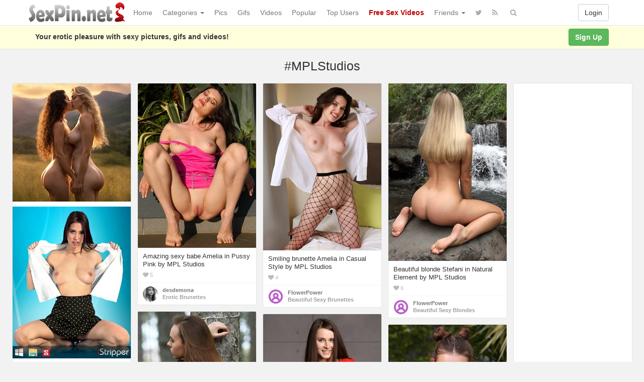

--- FILE ---
content_type: text/html; charset=UTF-8
request_url: https://www.sexpin.net/pin/tag/mplstudios/
body_size: 134148
content:
<!DOCTYPE html>
<html lang="en-US" prefix="og: http://ogp.me/ns#">
<head>
<!-- Global site tag (gtag.js) - Google Analytics -->
<script async src="https://www.googletagmanager.com/gtag/js?id=UA-5368128-23"></script>
<script>
  window.dataLayer = window.dataLayer || [];
  function gtag(){dataLayer.push(arguments);}
  gtag('js', new Date());

  gtag('config', 'UA-5368128-23');
</script>
	<meta charset="UTF-8" />
	<meta name="viewport" content="width=device-width, initial-scale=1, user-scalable=no" />
	<title>Tag: MPLStudios   | SexPin.net &#8211; Free Porn Pics and Sex Videos</title>
	<meta name="description" content="Watch Tag:  &raquo; MPLStudios erotic pleasure on SexPin.net &#8211; Free Porn Pics and Sex Videos" />
    <meta name="keywords" content="sexpin, sex pin, sexy picture, xxx image, nude, nudism" /> 
   	<link rel="profile" href="http://gmpg.org/xfn/11" />
    <meta name="referrer" content="origin" /> 
    <meta name="rating" content="adult" />
    <meta name="RATING" content="RTA-5042-1996-1400-1577-RTA" />
    <meta name="clckd" content="b5f864da0d24c5ad721865ecf06f46cb" />
    <meta name="ero_verify" content="2c83055351d9afcd48f5f3fb90373ad6" />
    <meta name="juicyads-site-verification" content="0cd8b433d16d9852eb224b9e0c364a04" />
    <meta name="Trafficstars 28/07/2022" />
    <link rel="shortcut icon" href="https://www.sexpin.net/favicon.ico" />
	<link rel="pingback" href="https://www.sexpin.net/xmlrpc.php" />
	<link rel="alternate" type="application/rss+xml" title="SexPin.net - Free Porn Pics and Sex Videos &raquo; Feed" href="https://www.sexpin.net/feed/" />
<link rel="alternate" type="application/rss+xml" title="SexPin.net - Free Porn Pics and Sex Videos &raquo; Comments Feed" href="https://www.sexpin.net/comments/feed/" />
<link rel="alternate" type="application/rss+xml" title="SexPin.net - Free Porn Pics and Sex Videos &raquo; MPLStudios Tag Feed" href="https://www.sexpin.net/pin/tag/mplstudios/feed/" />
<link rel='stylesheet' id='wp-pagenavi-css'  href='https://www.sexpin.net/wp-content/themes/sexpin/pagenavi-css.css?ver=2.70' type='text/css' media='all' />
<link rel='stylesheet' id='ipin-bootstrap-css'  href='https://www.sexpin.net/wp-content/themes/sexpin/css/bootstrap.css' type='text/css' media='all' />
<link rel='stylesheet' id='ipin-fontawesome-css'  href='https://www.sexpin.net/wp-content/themes/sexpin/css/font-awesome.min.css' type='text/css' media='all' />
<link rel='stylesheet' id='ipin-style-css'  href='https://www.sexpin.net/wp-content/themes/sexpin/style.css' type='text/css' media='all' />
<script type='text/javascript' src='https://www.sexpin.net/wp-includes/js/jquery/jquery.js?ver=1.12.4'></script>
<script type='text/javascript' src='https://www.sexpin.net/wp-includes/js/jquery/jquery-migrate.min.js?ver=1.4.1'></script>
<link rel='https://api.w.org/' href='https://www.sexpin.net/wp-json/' />
<link rel="EditURI" type="application/rsd+xml" title="RSD" href="https://www.sexpin.net/xmlrpc.php?rsd" />
<link rel="wlwmanifest" type="application/wlwmanifest+xml" href="https://www.sexpin.net/wp-includes/wlwmanifest.xml" /> 
		
	<!--[if lt IE 9]>
		<script src="https://www.sexpin.net/wp-content/themes/sexpin/js/respond.min.js"></script>
		<script src="http://html5shim.googlecode.com/svn/trunk/html5.js"></script>
	<![endif]-->
<script data-cfasync="false" async type="text/javascript" src="//dc.lobfiggrecoue.com/rBPqz5pQZMu5JQF/69164"></script>
</head>
<body class="archive tag tag-mplstudios tag-309">
<script type="text/javascript" src="https://js.juicyads.com/jp.php?c=34b403u2q256s2s2p27423&u=https%3A%2F%2Fwww.juicyads.rocks"></script>
<script src="https://www.sexpin.net/eroclick.js"></script>
	<noscript>
		<style type="text/css" media="all">#masonry { visibility: visible !important; }</style>
	</noscript>
		
	<nav id="topmenu" class="navbar navbar-default navbar-fixed-top">
		<div class="container">
			<div id="top-menu-right-mobile" class="visible-xs">
							<a id="top-add-button-mobile" href="https://www.sexpin.net/login/"><i class="fa fa-user"></i></a>
						</div>
			<div class="navbar-header">
				<button class="navbar-toggle" data-toggle="collapse" data-target="#nav-main" type="button">
					<span class="icon-bar"></span>
					<span class="icon-bar"></span>
					<span class="icon-bar"></span>
				</button>

								<a class="navbar-brand logo" href="https://www.sexpin.net/">
									<img src="https://www.sexpin.net/wp-content/uploads/2017/06/sexpin-logo.png" alt="Logo" />
								</a>
			</div>
			<div id="nav-main" class="collapse navbar-collapse">
				<ul id="menu-top-right" class="nav navbar-nav navbar-right">
									<li class="visible-xs"><a href="https://www.sexpin.net/signup/">Sign Up</a></li>
					<li class="visible-xs"><a href="https://www.sexpin.net/login/?redirect_to=%2Fpin%2Ftag%2Fmplstudios%2F">Login</a></li>
					<li class="hidden-xs" id="loginbox-wrapper"><button id="loginbox" class="btn btn-default navbar-btn" data-wsl='' aria-hidden="true" type="button">Login</button></li>
								</ul>
				<ul id="menu-top-menu" class="nav navbar-nav"><li class="menu-home"><a href="https://www.sexpin.net">Home</a></li>
<li class="dropdown menu-categories"><a class="dropdown-toggle" data-toggle="dropdown" data-target="#" href="#">Categories <b class="caret"></b></a>
<ul class="dropdown-menu">
	<li class="menu-amateur"><a href="https://www.sexpin.net/pin/category/amateur/">Amateur</a></li>
	<li class="menu-anal"><a href="https://www.sexpin.net/pin/category/anal/">Anal</a></li>
	<li class="menu-asian"><a href="https://www.sexpin.net/pin/category/asian/">Asian</a></li>
	<li class="dropdown menu-big-ass"><a href="https://www.sexpin.net/pin/category/big-ass/">Big Ass</a>
<ul class="dropdown-menu">
		<li class="menu-big-tits"><a href="https://www.sexpin.net/pin/category/big-tits/">Big Tits</a></li>
		<li class="menu-big-cock"><a href="https://www.sexpin.net/pin/category/big-cock/">Big Cock</a></li>
	</ul>
</li>
	<li class="menu-bbw"><a href="https://www.sexpin.net/pin/category/bbw/">BBW</a></li>
	<li class="dropdown menu-blonde"><a href="https://www.sexpin.net/pin/category/blonde/">Blonde</a>
<ul class="dropdown-menu">
		<li class="menu-brunette"><a href="https://www.sexpin.net/pin/category/brunette/">Brunette</a></li>
		<li class="menu-redhead"><a href="https://www.sexpin.net/pin/category/redhead/">Redhead</a></li>
	</ul>
</li>
	<li class="menu-celebrity"><a href="https://www.sexpin.net/pin/category/celebrity/">Celebrity</a></li>
	<li class="menu-ebony"><a href="https://www.sexpin.net/pin/category/ebony/">Ebony</a></li>
	<li class="menu-escorts-service"><a href="https://www.sexpin.net/pin/category/escorts-service/">Escorts Service</a></li>
	<li class="menu-gay"><a href="https://www.sexpin.net/pin/category/gay/">Gay</a></li>
	<li class="menu-group"><a href="https://www.sexpin.net/pin/category/group/">Group</a></li>
	<li class="menu-hairy-pussy"><a href="https://www.sexpin.net/pin/category/hairy-pussy/">Hairy Pussy</a></li>
	<li class="dropdown menu-hardcore"><a href="https://www.sexpin.net/pin/category/hardcore/">Hardcore</a>
<ul class="dropdown-menu">
		<li class="menu-blowjob"><a href="https://www.sexpin.net/pin/category/blowjob/">Blowjob</a></li>
		<li class="menu-cumshot"><a href="https://www.sexpin.net/pin/category/cumshot/">Cumshot</a></li>
		<li class="menu-double-penetration"><a href="https://www.sexpin.net/pin/category/double-penetration/">Double Penetration</a></li>
		<li class="menu-handjob"><a href="https://www.sexpin.net/pin/category/handjob/">Handjob</a></li>
	</ul>
</li>
	<li class="menu-hentai"><a href="https://www.sexpin.net/pin/category/hentai/">Hentai</a></li>
	<li class="menu-interracial"><a href="https://www.sexpin.net/pin/category/interracial/">Interracial</a></li>
	<li class="menu-latina"><a href="https://www.sexpin.net/pin/category/latina/">Latina</a></li>
	<li class="menu-lesbian"><a href="https://www.sexpin.net/pin/category/lesbian/">Lesbian</a></li>
	<li class="menu-lingerie"><a href="https://www.sexpin.net/pin/category/lingerie/">Lingerie</a></li>
	<li class="menu-masturbation"><a href="https://www.sexpin.net/pin/category/masturbation/">Masturbation</a></li>
	<li class="dropdown menu-mature"><a href="https://www.sexpin.net/pin/category/mature/">Mature</a>
<ul class="dropdown-menu">
		<li class="menu-milf"><a href="https://www.sexpin.net/pin/category/milf/">Milf</a></li>
	</ul>
</li>
	<li class="menu-nipples"><a href="https://www.sexpin.net/pin/category/nipples/">Nipples</a></li>
	<li class="menu-pornstar"><a href="https://www.sexpin.net/pin/category/pornstar/">Pornstar</a></li>
	<li class="menu-public"><a href="https://www.sexpin.net/pin/category/public/">Public</a></li>
	<li class="menu-self-shot"><a href="https://www.sexpin.net/pin/category/self-shot/">Self Shot</a></li>
	<li class="menu-sex-cams"><a href="https://www.sexpin.net/pin/category/sex-cams/">Sex Cams</a></li>
	<li class="menu-shemale"><a href="https://www.sexpin.net/pin/category/shemale/">Shemale</a></li>
	<li class="menu-teen-18"><a href="https://www.sexpin.net/pin/category/teen-18/">Teen (18+)</a></li>
	<li class="menu-threesome"><a href="https://www.sexpin.net/pin/category/threesome/">Threesome</a></li>
	<li class="menu-upskirt"><a href="https://www.sexpin.net/pin/category/upskirt/">Upskirt</a></li>
</ul>
</li>
<li class="menu-pics"><a href="https://www.sexpin.net/pin/category/pics/">Pics</a></li>
<li class="menu-gifs"><a href="https://www.sexpin.net/pin/category/gifs/">Gifs</a></li>
<li class="menu-videos"><a href="https://www.sexpin.net/pin/category/videos/">Videos</a></li>
<li class="menu-popular"><a href="https://www.sexpin.net/popular/">Popular</a></li>
<li class="menu-top-users"><a href="https://www.sexpin.net/top-users/">Top Users</a></li>
<li class="menu-free-sex-videos"><a title="Free Sex Videos" target="_blank" href="https://www.sex-movies.biz/"><b><font color="C00000">Free Sex Videos</font></b></a></li>
<li class="dropdown menu-friends"><a class="dropdown-toggle" data-toggle="dropdown" data-target="#" href="#">Friends <b class="caret"></b></a>
<ul class="dropdown-menu">
	<li class="dropdown menu-webmasters"><a href="#">Webmasters</a>
<ul class="dropdown-menu">
		<li class="menu-awempire-live-sex"><a target="_blank" href="https://www.sexpin.net/webmasters.php">AWEmpire Live Sex</a></li>
		<li class="menu-adsterra-advertising"><a target="_blank" href="https://publishers.adsterra.com/referral/qaEsTXkPrz">ADSterra Advertising</a></li>
		<li class="menu-juicyads"><a target="_blank" href="https://ux13.juicyads.com/ref2.php?ref=16601">JuicyADS</a></li>
	</ul>
</li>
	<li class="menu-friendly-sites"><a href="https://www.sexpin.net/friendly-sites/">Friendly Sites</a></li>
	<li class="menu-tranny-live-cams"><a title="Tranny Live Cams" target="_blank" href="https://www.sexpin.net/tranny-live-cams/">Tranny Live Cams</a></li>
	<li class="menu-live-bedroom-cams"><a href="https://www.sexpin.net/live-bedroom-cams/">Live Bedroom Cams</a></li>
	<li class="menu-fotos-xxx-putas"><a href="http://www.fotosxxxputas.com">Fotos XXX Putas</a></li>
	<li class="menu-xwebcams-live"><a target="_blank" href="https://www.xwebcamslive.com/">XWebCams Live</a></li>
	<li class="menu-top-live-sex-cams"><a target="_blank" href="http://toplivesexcams.net/">Top Live Sex Cams</a></li>
	<li class="menu-x-webcams"><a target="_blank" href="https://www.xwebcams.net/">X WebCams</a></li>
	<li class="menu-hentai-tube"><a target="_blank" href="http://www.hentai-tube.net/">Hentai Tube</a></li>
	<li class="menu-sexy-games"><a target="_blank" href="http://sexy-games.eu/">Sexy Games</a></li>
	<li class="menu-young-sexy-girls"><a target="_blank" href="http://www.tube18.sexy">YOUNG SEXY GIRLS</a></li>
</ul>
</li>
</ul>		
				<ul id="topmenu-icons-wrapper" class="nav navbar-nav">
						
										<li><a class="topmenu-icons" href="https://twitter.com/SexPinNet" rel="tooltip" data-placement="bottom" title="Follow us on Twitter" target="_blank"><i class="fa fa-twitter"></i></a></li>
										<li><a class="topmenu-icons" href="https://www.sexpin.net/feed/" rel="tooltip" data-placement="bottom" title="Subscribe to RSS Feed"><i class="fa fa-rss"></i></a></li>					
					<li class="dropdown hidden-xs"><a id="topmenu-search" class="dropdown-toggle topmenu-icons" data-toggle="dropdown" href=""><i class="fa fa-search"></i></a>
						<ul id= "dropdown-search" class="dropdown-menu">
							<li>
								<form class="navbar-form" method="get" id="searchform" action="https://www.sexpin.net/">
									<input id="s" class="form-control input-sm search-query" type="search" placeholder="Search" name="s" value="">
									<input type="hidden" name="q" value=""/>
									<button class="btn btn-success btn-sm" type="submit"><i class="fa fa-search"></i></button>
								</form>
							</li>
						</ul>
					</li>
				</ul>
				<form class="navbar-form visible-xs" method="get" id="searchform-mobile" action="https://www.sexpin.net/">
					<input type="text" class="form-control search-query" placeholder="Search" name="s" value="">
					<input type="hidden" name="q" value=""/>
				</form>
			</div>
		</div>
	</nav>
    		
	<div id="top-message-wrapper">
		<div id="top-message" class="container">
			<div class="pull-right">
				<a class="btn btn-success" href="https://www.sexpin.net/signup/">Sign Up</a>
			</div>
			<div class="top-message-left">Your erotic pleasure with sexy pictures, gifs and videos!</div>
		</div>
	</div>
				<div class="container subpage-title">
					<h1>#MPLStudios</h1>
						</div>
	
<div class="container-fluid">
		
	<div id="ajax-loader-masonry" class="ajax-loader"></div>
	
	<div id="masonry" class="row">
								
				<div class="thumb thumb-ad-wrapper">
			<div class="thumb-ad">
				<a href="https://erotic-art.net" target="_blank" title="Erotic Art Gallery"><img src="https://www.sexpin.net/erotic-art.jpg" border="0" alt="Erotic Art Gallery"></a>
<p> </p>
<a href="https://lijavaxa.com/?p=28&s=26692&pp=1&v=0" target="_blank" title="iStripper"><img src="https://www.sexpin.net/istrippers.jpg" border="0" alt="iStripper"></a>
<p> </p>
<center><iframe src="https://www.sexpin.net/ads-1.htm" frameborder="0" width="235" height="898" scrolling="no"></iframe></center>
<p> </p>
<iframe data-aa="1561479" src="//ad.a-ads.com/1561479?size=160x600" scrolling="no" style="width:160px; height:600px; border:0px; padding:0; overflow:hidden" allowtransparency="true"></iframe>
			</div>	 
		</div>
				
				
				
				
					
		<div id="post-104103" class="thumb post-104103 post type-post status-publish format-standard has-post-thumbnail category-babes category-brunette category-full-naked category-pics category-public category-pussy tag-amelia tag-beautiful-boobs tag-brunettes tag-bubble-butt tag-lovely-tits tag-mpl-studios tag-mplstudios tag-mplstudios-com tag-nice-ass tag-pussy-pink tag-sexy-babe tag-shaved-pussy tag-skinny tag-slim-body tag-spreading-legs tag-sweet-pussy board-erotic-brunettes__ipinboard">
	<div class="thumb-holder">		
		<a class="featured-thumb-link" href="https://www.sexpin.net/pin/104103/" style="background-color: rgba(219,144,126,0.5)">
			
						
						<img class="featured-thumb" src="https://www.sexpin.net/wp-content/uploads/2024/08/amazing-sexy-babe-amelia-in-pussy-pink-by-mpl-studios-1724837393k8ng4-235x327.jpg" alt="Amazing sexy babe Amelia in Pussy Pink by MPL Studios" style="width:235px;height:327px" />
		</a>
		
					<div class="masonry-actionbar">
									<button id="ipin-repin-104103" class="ipin-repin btn btn-default btn-sm" data-post_id="104103" type="button"><i class="fa fa-retweet fa-lg"></i></button>
						
				 
					<span class="undisable_buttons">
						<button id="ipin-like-104103" class="ipin-like btn btn-default btn-sm" data-post_id="104103" data-post_author="194" type="button"><i class="fa fa-heart fa-lg"></i></button>
					</span>
								
				<span class="undisable_buttons">
					<button id="ipin-comment-104103" class="ipin-comment btn btn-default btn-sm" data-post_id="104103" type="button"><i class="fa fa-comment fa-lg"></i></button>
				</span>
			</div>
		
		
		<div class="post-title" data-title="Amazing sexy babe Amelia in Pussy Pink by MPL Studios" data-tags="Amelia, beautiful boobs, brunettes, bubble butt, lovely tits, MPL Studios, MPLStudios, mplstudios.com, nice ass, Pussy Pink, sexy babe, shaved pussy, skinny, slim body, spreading legs, sweet pussy" data-price="" data-content="[gallery link=&quot;file&quot; columns=&quot;1&quot; size=&quot;large&quot; ids=&quot;104104,104105,104106,104107,104108,104109,104110,104111&quot;]">
			Amazing sexy babe Amelia in Pussy Pink by MPL Studios		</div>
	</div>
	
		<div class="masonry-meta masonry-meta-comment-likes">
	<span id="repins-count-104103" class="repins-count hide"></span><span id="likes-count-104103" class="likes-count"><i class="fa fa-heart"></i> 5</span><span id="comments-count-104103" class="comments-count hide"></span>	</div>

	<div class="masonry-meta">
		<div class="masonry-meta-avatar"><a href="https://www.sexpin.net/user/desdemona/"><img alt="avatar" src="https://www.sexpin.net/wp-content/uploads/2017/09/avatar-15058082996kie2-48x48.jpg" class="avatar" height="30" width="30" /></a></div>
		<div class="masonry-meta-comment">
			<div class="masonry-meta-author"><a href="https://www.sexpin.net/user/desdemona/">desdemona</a></div>
			 
				<div class="masonry-meta-content"><a href="https://www.sexpin.net/board/erotic-brunettes/26519/">Erotic Brunettes</a></div>
					</div>
	</div>
		
	</div>						
				
				
				
				
					
		<div id="post-95874" class="thumb post-95874 post type-post status-publish format-standard has-post-thumbnail category-babes category-brunette category-pics category-pussy tag-amelia tag-beautiful-boobs tag-bedrom tag-brunettes tag-casual-style tag-fishnets tag-mpl-studios tag-mplstudios tag-mplstudios-com tag-nice-breasts tag-perky-tits tag-pretty-face tag-sexy-smile tag-shaved-pussy tag-smiling-girl board-beautiful-sexy-brunettes__ipinboard">
	<div class="thumb-holder">		
		<a class="featured-thumb-link" href="https://www.sexpin.net/pin/95874/" style="background-color: rgba(167,144,128,0.5)">
			
						
						<img class="featured-thumb" src="https://www.sexpin.net/wp-content/uploads/2023/11/smiling-brunette-amelia-in-casual-style-by-mpl-studios-17009981864gk8n-235x332.jpg" alt="Smiling brunette Amelia in Casual Style by MPL Studios" style="width:235px;height:332px" />
		</a>
		
					<div class="masonry-actionbar">
									<button id="ipin-repin-95874" class="ipin-repin btn btn-default btn-sm" data-post_id="95874" type="button"><i class="fa fa-retweet fa-lg"></i></button>
						
				 
					<span class="undisable_buttons">
						<button id="ipin-like-95874" class="ipin-like btn btn-default btn-sm" data-post_id="95874" data-post_author="22" type="button"><i class="fa fa-heart fa-lg"></i></button>
					</span>
								
				<span class="undisable_buttons">
					<button id="ipin-comment-95874" class="ipin-comment btn btn-default btn-sm" data-post_id="95874" type="button"><i class="fa fa-comment fa-lg"></i></button>
				</span>
			</div>
		
		
		<div class="post-title" data-title="Smiling brunette Amelia in Casual Style by MPL Studios" data-tags="Amelia, beautiful boobs, bedrom, brunettes, Casual Style, fishnets, MPL Studios, MPLStudios, mplstudios.com, nice breasts, perky tits, pretty face, sexy smile, shaved pussy, smiling girl" data-price="" data-content="[gallery link=&quot;file&quot; columns=&quot;1&quot; size=&quot;large&quot; ids=&quot;95875,95876,95877,95878,95879,95880,95881,95882,95883&quot;]">
			Smiling brunette Amelia in Casual Style by MPL Studios		</div>
	</div>
	
		<div class="masonry-meta masonry-meta-comment-likes">
	<span id="repins-count-95874" class="repins-count hide"></span><span id="likes-count-95874" class="likes-count"><i class="fa fa-heart"></i> 4</span><span id="comments-count-95874" class="comments-count hide"></span>	</div>

	<div class="masonry-meta">
		<div class="masonry-meta-avatar"><a href="https://www.sexpin.net/user/flowerpower/"><img alt="avatar" src="https://www.sexpin.net/wp-content/uploads/2017/06/avatar-1497508884e6kgn-48x48.png" class="avatar" height="30" width="30" /></a></div>
		<div class="masonry-meta-comment">
			<div class="masonry-meta-author"><a href="https://www.sexpin.net/user/flowerpower/">FlowerPower</a></div>
			 
				<div class="masonry-meta-content"><a href="https://www.sexpin.net/board/beautiful-sexy-brunettes/1089/">Beautiful Sexy Brunettes</a></div>
					</div>
	</div>
		
	</div>						
				
				
				
				
					
		<div id="post-93516" class="thumb post-93516 post type-post status-publish format-standard has-post-thumbnail category-blonde category-full-naked category-panties category-pics category-public tag-blondes tag-bubble-butt tag-mpl-studios tag-mplstudios tag-mplstudios-com tag-natural-breasts tag-natural-element tag-nice-ass tag-nude-outdoors tag-pretty-face tag-shaved-pussy tag-small-boobs tag-stefani tag-striptease tag-tiny-tits board-beautiful-sexy-blondes__ipinboard">
	<div class="thumb-holder">		
		<a class="featured-thumb-link" href="https://www.sexpin.net/pin/93516/" style="background-color: rgba(59,59,41,0.5)">
			
						
						<img class="featured-thumb" src="https://www.sexpin.net/wp-content/uploads/2023/09/beautiful-blonde-stefani-in-natural-element-by-mpl-studios-1695116361gn48k-235x353.jpg" alt="Beautiful blonde Stefani in Natural Element by MPL Studios" style="width:235px;height:353px" />
		</a>
		
					<div class="masonry-actionbar">
									<button id="ipin-repin-93516" class="ipin-repin btn btn-default btn-sm" data-post_id="93516" type="button"><i class="fa fa-retweet fa-lg"></i></button>
						
				 
					<span class="undisable_buttons">
						<button id="ipin-like-93516" class="ipin-like btn btn-default btn-sm" data-post_id="93516" data-post_author="22" type="button"><i class="fa fa-heart fa-lg"></i></button>
					</span>
								
				<span class="undisable_buttons">
					<button id="ipin-comment-93516" class="ipin-comment btn btn-default btn-sm" data-post_id="93516" type="button"><i class="fa fa-comment fa-lg"></i></button>
				</span>
			</div>
		
		
		<div class="post-title" data-title="Beautiful blonde Stefani in Natural Element by MPL Studios" data-tags="blondes, bubble butt, MPL Studios, MPLStudios, mplstudios.com, natural breasts, Natural Element, nice ass, nude outdoors, pretty face, shaved pussy, small boobs, Stefani, Striptease, Tiny Tits" data-price="" data-content="[gallery link=&quot;file&quot; columns=&quot;2&quot; size=&quot;medium&quot; ids=&quot;93517,93518,93519,93520,93521,93522&quot;]
[gallery columns=&quot;1&quot; size=&quot;large&quot; ids=&quot;93524&quot;]">
			Beautiful blonde Stefani in Natural Element by MPL Studios		</div>
	</div>
	
		<div class="masonry-meta masonry-meta-comment-likes">
	<span id="repins-count-93516" class="repins-count hide"></span><span id="likes-count-93516" class="likes-count"><i class="fa fa-heart"></i> 6</span><span id="comments-count-93516" class="comments-count hide"></span>	</div>

	<div class="masonry-meta">
		<div class="masonry-meta-avatar"><a href="https://www.sexpin.net/user/flowerpower/"><img alt="avatar" src="https://www.sexpin.net/wp-content/uploads/2017/06/avatar-1497508884e6kgn-48x48.png" class="avatar" height="30" width="30" /></a></div>
		<div class="masonry-meta-comment">
			<div class="masonry-meta-author"><a href="https://www.sexpin.net/user/flowerpower/">FlowerPower</a></div>
			 
				<div class="masonry-meta-content"><a href="https://www.sexpin.net/board/beautiful-sexy-blondes/1088/">Beautiful Sexy Blondes</a></div>
					</div>
	</div>
		
	</div>						
				
				<div class="thumb thumb-ad-wrapper">
			<div class="thumb-ad">
				<center><iframe data-aa=2422234 src=//ad.a-ads.com/2422234/?size=160x600 style='border:0; padding:0; width:160px; height:600px; overflow:hidden; margin: auto'></iframe></center>
<p> </p>
<a href="https://tophentaicomics.com" target="_blank" title="Top Hentai Comics"><img src="https://www.sexpin.net/family-simulator-4.jpg" border="0" alt="Top Hentai Comics"></a>			</div>	 
		</div>
				
				
				
					
		<div id="post-89950" class="thumb post-89950 post type-post status-publish format-standard has-post-thumbnail category-babes category-brunette category-panties category-pics category-public tag-angelina-ballerina tag-anna-netrebko tag-babes tag-brown-hair tag-brunettes tag-emilia tag-gracie tag-long-hair tag-marion-y tag-mpl-studios tag-mplstudios tag-mplstudios-com tag-nude-outdoors tag-panties tag-sexy-ass tag-small-boobs tag-softcore tag-tiny-tits tag-trimmed-pussy tag-vivian-b board-sexy-brunettes__ipinboard">
	<div class="thumb-holder">		
		<a class="featured-thumb-link" href="https://www.sexpin.net/pin/89950/" style="background-color: rgba(98,89,66,0.5)">
			
						
						<img class="featured-thumb" src="https://www.sexpin.net/wp-content/uploads/2023/06/beautiful-brunette-gracie-gets-naked-and-teases-in-the-woods-1685784252k8ng4-235x408.jpg" alt="Beautiful brunette Gracie gets naked and teases in the woods" style="width:235px;height:408px" />
		</a>
		
					<div class="masonry-actionbar">
									<button id="ipin-repin-89950" class="ipin-repin btn btn-default btn-sm" data-post_id="89950" type="button"><i class="fa fa-retweet fa-lg"></i></button>
						
				 
					<span class="undisable_buttons">
						<button id="ipin-like-89950" class="ipin-like btn btn-default btn-sm" data-post_id="89950" data-post_author="901" type="button"><i class="fa fa-heart fa-lg"></i></button>
					</span>
								
				<span class="undisable_buttons">
					<button id="ipin-comment-89950" class="ipin-comment btn btn-default btn-sm" data-post_id="89950" type="button"><i class="fa fa-comment fa-lg"></i></button>
				</span>
			</div>
		
		
		<div class="post-title" data-title="Beautiful brunette Gracie gets naked and teases in the woods" data-tags="Angelina Ballerina, Anna Netrebko, babes, brown hair, brunettes, Emilia, Gracie, long hair, Marion Y, MPL Studios, MPLStudios, mplstudios.com, nude outdoors, panties, sexy ass, small boobs, softcore, Tiny Tits, Trimmed Pussy, Vivian B" data-price="" data-content="[gallery link=&quot;file&quot; columns=&quot;2&quot; size=&quot;medium&quot; ids=&quot;89951,89952,89953,89954,89955,89956,89957,89958,89959,89960,89961,89962&quot;]
[gallery link=&quot;file&quot; columns=&quot;1&quot; size=&quot;large&quot; ids=&quot;89964,89965&quot;]

&lt;strong&gt;Gracie&lt;/strong&gt; aka &lt;strong&gt;Vivian B&lt;/strong&gt; is an adult model from Ukraine. Born On September 2, 1996.
Measurements: &lt;strong&gt;34A-25-35&lt;/strong&gt;">
			Beautiful brunette Gracie gets naked and teases in the woods		</div>
	</div>
	
		<div class="masonry-meta masonry-meta-comment-likes">
	<span id="repins-count-89950" class="repins-count hide"></span><span id="likes-count-89950" class="likes-count"><i class="fa fa-heart"></i> 4</span><span id="comments-count-89950" class="comments-count hide"></span>	</div>

	<div class="masonry-meta">
		<div class="masonry-meta-avatar"><a href="https://www.sexpin.net/user/damiendarko/"><img alt="avatar" src="https://www.sexpin.net/wp-content/uploads/2019/06/avatar-15607509526ik08-48x48.jpg" class="avatar" height="30" width="30" /></a></div>
		<div class="masonry-meta-comment">
			<div class="masonry-meta-author"><a href="https://www.sexpin.net/user/damiendarko/">DamienDarko</a></div>
			 
				<div class="masonry-meta-content"><a href="https://www.sexpin.net/board/sexy-brunettes/13242/">Sexy Brunettes</a></div>
					</div>
	</div>
		
	</div>						
				
				
				
				
					
		<div id="post-87260" class="thumb post-87260 post type-post status-publish format-standard has-post-thumbnail category-brunette category-pics category-pussy tag-beautiful-breasts tag-black-stockings tag-brunettes tag-long-hair tag-mpl-studios tag-mplstudios tag-mplstudios-com tag-perky-tits tag-pretty-face tag-red-dress tag-shaved-pussy tag-slim-body tag-smiling-girl tag-spreading-legs board-sexy-brunettes__ipinboard">
	<div class="thumb-holder">		
		<a class="featured-thumb-link" href="https://www.sexpin.net/pin/87260/" style="background-color: rgba(107,91,87,0.5)">
			
						
						<img class="featured-thumb" src="https://www.sexpin.net/wp-content/uploads/2023/03/comely-brunette-takes-off-a-short-red-dress-to-pose-nude-with-legs-spread-16796617698gkn4-235x599.jpg" alt="Comely brunette takes off a short red dress to pose nude with legs spread" style="width:235px;height:599px" />
		</a>
		
					<div class="masonry-actionbar">
									<button id="ipin-repin-87260" class="ipin-repin btn btn-default btn-sm" data-post_id="87260" type="button"><i class="fa fa-retweet fa-lg"></i></button>
						
				 
					<span class="undisable_buttons">
						<button id="ipin-like-87260" class="ipin-like btn btn-default btn-sm" data-post_id="87260" data-post_author="901" type="button"><i class="fa fa-heart fa-lg"></i></button>
					</span>
								
				<span class="undisable_buttons">
					<button id="ipin-comment-87260" class="ipin-comment btn btn-default btn-sm" data-post_id="87260" type="button"><i class="fa fa-comment fa-lg"></i></button>
				</span>
			</div>
		
		
		<div class="post-title" data-title="Comely brunette takes off a short red dress to pose nude with legs spread" data-tags="beautiful breasts, black stockings, brunettes, long hair, MPL Studios, MPLStudios, mplstudios.com, perky tits, pretty face, red dress, shaved pussy, slim body, smiling girl, spreading legs" data-price="" data-content="[gallery link=&quot;file&quot; columns=&quot;1&quot; size=&quot;full&quot; ids=&quot;87261,87262,87263,87264,87265,87266,87267,87268,87269,87270,87271&quot;]">
			Comely brunette takes off a short red dress to pose nude with legs spread		</div>
	</div>
	
		<div class="masonry-meta masonry-meta-comment-likes">
	<span id="repins-count-87260" class="repins-count hide"></span><span id="likes-count-87260" class="likes-count"><i class="fa fa-heart"></i> 4</span><span id="comments-count-87260" class="comments-count hide"></span>	</div>

	<div class="masonry-meta">
		<div class="masonry-meta-avatar"><a href="https://www.sexpin.net/user/damiendarko/"><img alt="avatar" src="https://www.sexpin.net/wp-content/uploads/2019/06/avatar-15607509526ik08-48x48.jpg" class="avatar" height="30" width="30" /></a></div>
		<div class="masonry-meta-comment">
			<div class="masonry-meta-author"><a href="https://www.sexpin.net/user/damiendarko/">DamienDarko</a></div>
			 
				<div class="masonry-meta-content"><a href="https://www.sexpin.net/board/sexy-brunettes/13242/">Sexy Brunettes</a></div>
					</div>
	</div>
		
	</div>						
				
				
				
				
					
		<div id="post-85760" class="thumb post-85760 post type-post status-publish format-standard has-post-thumbnail category-big-tits category-brunette category-full-naked category-pics category-public category-pussy tag-beautiful-boobs tag-big-tits tag-brown-hair tag-glamour tag-gloria-sol tag-mpl-studios tag-mplstudios tag-mplstudios-com tag-natural-breasts tag-navel-piercing tag-nice-ass tag-nipples tag-nude-outdoors tag-penelope-y-sophia tag-pretty-face tag-seductive-girl tag-sexy-body tag-shades tag-shaved-pussy tag-slim-body tag-sofieq tag-sunglasses tag-sweet-pussy board-shaved-pussy__ipinboard">
	<div class="thumb-holder">		
		<a class="featured-thumb-link" href="https://www.sexpin.net/pin/85760/" style="background-color: rgba(59,56,30,0.5)">
			
						
						<img class="featured-thumb" src="https://www.sexpin.net/wp-content/uploads/2023/02/seductive-girl-gloria-sol-in-shades-by-mpl-studios-167598925448kng-235x271.jpg" alt="Seductive girl Gloria Sol in Shades by MPL Studios" style="width:235px;height:271px" />
		</a>
		
					<div class="masonry-actionbar">
									<button id="ipin-repin-85760" class="ipin-repin btn btn-default btn-sm" data-post_id="85760" type="button"><i class="fa fa-retweet fa-lg"></i></button>
						
				 
					<span class="undisable_buttons">
						<button id="ipin-like-85760" class="ipin-like btn btn-default btn-sm" data-post_id="85760" data-post_author="1017" type="button"><i class="fa fa-heart fa-lg"></i></button>
					</span>
								
				<span class="undisable_buttons">
					<button id="ipin-comment-85760" class="ipin-comment btn btn-default btn-sm" data-post_id="85760" type="button"><i class="fa fa-comment fa-lg"></i></button>
				</span>
			</div>
		
		
		<div class="post-title" data-title="Seductive girl Gloria Sol in Shades by MPL Studios" data-tags="beautiful boobs, big tits, brown hair, Glamour, Gloria Sol, MPL Studios, MPLStudios, mplstudios.com, natural breasts, navel piercing, nice ass, nipples, nude outdoors, Penelope Y Sophia, pretty face, seductive girl, sexy body, Shades, shaved pussy, slim body, SofieQ, sunglasses, sweet pussy" data-price="" data-content="[gallery link=&quot;file&quot; columns=&quot;1&quot; size=&quot;large&quot; ids=&quot;85761,85762,85763,85764,85765,85766,85767,85768,85769,85770&quot;]">
			Seductive girl Gloria Sol in Shades by MPL Studios		</div>
	</div>
	
		<div class="masonry-meta masonry-meta-comment-likes">
	<span id="repins-count-85760" class="repins-count hide"></span><span id="likes-count-85760" class="likes-count"><i class="fa fa-heart"></i> 3</span><span id="comments-count-85760" class="comments-count hide"></span>	</div>

	<div class="masonry-meta">
		<div class="masonry-meta-avatar"><a href="https://www.sexpin.net/user/phimerlot/"><img alt="avatar" src="https://www.sexpin.net/wp-content/uploads/2022/01/avatar-1642673185204gi-48x48.png" class="avatar" height="30" width="30" /></a></div>
		<div class="masonry-meta-comment">
			<div class="masonry-meta-author"><a href="https://www.sexpin.net/user/phimerlot/">Phimerlot</a></div>
			 
				<div class="masonry-meta-content"><a href="https://www.sexpin.net/board/shaved-pussy/24529/">Shaved Pussy</a></div>
					</div>
	</div>
		
	</div>						
				
				
				
				
					
		<div id="post-84008" class="thumb post-84008 post type-post status-publish format-standard has-post-thumbnail category-babes category-brunette category-full-naked category-pics category-public category-pussy tag-amelie-yuliya tag-art-nudes tag-babe tag-brown-hair tag-cute-girl tag-julia-valya tag-mpl-studios tag-mplstudios tag-mplstudios-com tag-naked-outdoor tag-natural-breasts tag-perky-tits tag-petite tag-shaved-pussy tag-small-boobs board-slim-build-with-tiny-tits__ipinboard">
	<div class="thumb-holder">		
		<a class="featured-thumb-link" href="https://www.sexpin.net/pin/84008/" style="background-color: rgba(145,122,95,0.5)">
			
						
						<img class="featured-thumb" src="https://www.sexpin.net/wp-content/uploads/2022/12/cute-girl-with-perky-tits-amelie-yuliya-shows-shaved-pussy-outdoors-1671954676g8kn4-235x353.jpg" alt="Cute girl with perky tits Amelie Yuliya shows shaved pussy outdoors" style="width:235px;height:353px" />
		</a>
		
					<div class="masonry-actionbar">
									<button id="ipin-repin-84008" class="ipin-repin btn btn-default btn-sm" data-post_id="84008" type="button"><i class="fa fa-retweet fa-lg"></i></button>
						
				 
					<span class="undisable_buttons">
						<button id="ipin-like-84008" class="ipin-like btn btn-default btn-sm" data-post_id="84008" data-post_author="378" type="button"><i class="fa fa-heart fa-lg"></i></button>
					</span>
								
				<span class="undisable_buttons">
					<button id="ipin-comment-84008" class="ipin-comment btn btn-default btn-sm" data-post_id="84008" type="button"><i class="fa fa-comment fa-lg"></i></button>
				</span>
			</div>
		
		
		<div class="post-title" data-title="Cute girl with perky tits Amelie Yuliya shows shaved pussy outdoors" data-tags="Amelie Yuliya, art nudes, babe, brown hair, cute girl, Julia Valya, MPL Studios, MPLStudios, mplstudios.com, Naked Outdoor, natural breasts, perky tits, petite, shaved pussy, small boobs" data-price="" data-content="[gallery link=&quot;file&quot; columns=&quot;1&quot; size=&quot;large&quot; ids=&quot;84009,84010,84011,84012,84013,84014,84015,84016,84017,84018&quot;]">
			Cute girl with perky tits Amelie Yuliya shows shaved pussy outdoors		</div>
	</div>
	
		<div class="masonry-meta masonry-meta-comment-likes">
	<span id="repins-count-84008" class="repins-count hide"></span><span id="likes-count-84008" class="likes-count"><i class="fa fa-heart"></i> 5</span><span id="comments-count-84008" class="comments-count hide"></span>	</div>

	<div class="masonry-meta">
		<div class="masonry-meta-avatar"><a href="https://www.sexpin.net/user/pinnerr55/"><img alt="avatar" src="https://www.sexpin.net/wp-content/uploads/2021/01/avatar-1610823605e2ikn-48x48.png" class="avatar" height="30" width="30" /></a></div>
		<div class="masonry-meta-comment">
			<div class="masonry-meta-author"><a href="https://www.sexpin.net/user/pinnerr55/">Pinnerr55</a></div>
			 
				<div class="masonry-meta-content"><a href="https://www.sexpin.net/board/slim-build-with-tiny-tits/18758/">Slim Build with Tiny Tits</a></div>
					</div>
	</div>
		
	</div>						
				
				
				<div class="thumb thumb-ad-wrapper">
			<div class="thumb-ad">
				<p> </p>
<center><iframe src="https://www.sexpin.net/ads1.htm" frameborder="0" width="235" height="600" scrolling="no"></iframe></center>			</div>	 
		</div>
				
				
					
		<div id="post-81669" class="thumb post-81669 post type-post status-publish format-standard has-post-thumbnail category-babes category-brunette category-lesbian category-panties category-pics category-pussy tag-aristeia tag-art-nudes tag-babes tag-beautiful-girls tag-brunettes tag-kaleesy tag-lesbians tag-mpl-studios tag-mplstudios tag-mplstudios-com tag-natural-breasts tag-panties tag-perky-tits tag-pretty-face tag-shaved-pussy tag-stefani tag-striptease board-lesbians__ipinboard">
	<div class="thumb-holder">		
		<a class="featured-thumb-link" href="https://www.sexpin.net/pin/81669/" style="background-color: rgba(67,43,26,0.5)">
			
						
						<img class="featured-thumb" src="https://www.sexpin.net/wp-content/uploads/2022/10/two-lesbians-aristeia-and-stefani-are-lying-naked-together-on-the-bed-1664872030n48gk-235x255.jpg" alt="Two lesbians Aristeia and Stefani are lying naked together on the bed" style="width:235px;height:255px" />
		</a>
		
					<div class="masonry-actionbar">
									<button id="ipin-repin-81669" class="ipin-repin btn btn-default btn-sm" data-post_id="81669" type="button"><i class="fa fa-retweet fa-lg"></i></button>
						
				 
					<span class="undisable_buttons">
						<button id="ipin-like-81669" class="ipin-like btn btn-default btn-sm" data-post_id="81669" data-post_author="5" type="button"><i class="fa fa-heart fa-lg"></i></button>
					</span>
								
				<span class="undisable_buttons">
					<button id="ipin-comment-81669" class="ipin-comment btn btn-default btn-sm" data-post_id="81669" type="button"><i class="fa fa-comment fa-lg"></i></button>
				</span>
			</div>
		
		
		<div class="post-title" data-title="Two lesbians Aristeia and Stefani are lying naked together on the bed" data-tags="Aristeia, art nudes, babes, beautiful girls, brunettes, Kaleesy, lesbians, MPL Studios, MPLStudios, mplstudios.com, natural breasts, panties, perky tits, pretty face, shaved pussy, Stefani, Striptease" data-price="" data-content="[gallery link=&quot;file&quot; columns=&quot;1&quot; size=&quot;large&quot; ids=&quot;81670,81671,81672,81673,81674,81675,81676,81677,81678,81679,81680,81681&quot;]">
			Two lesbians Aristeia and Stefani are lying naked together on the bed		</div>
	</div>
	
		<div class="masonry-meta masonry-meta-comment-likes">
	<span id="repins-count-81669" class="repins-count hide"></span><span id="likes-count-81669" class="likes-count"><i class="fa fa-heart"></i> 2</span><span id="comments-count-81669" class="comments-count hide"></span>	</div>

	<div class="masonry-meta">
		<div class="masonry-meta-avatar"><a href="https://www.sexpin.net/user/sexyvera/"><img alt="avatar" src="https://www.sexpin.net/wp-content/uploads/2017/05/avatar-1495970097e86n4-48x48.png" class="avatar" height="30" width="30" /></a></div>
		<div class="masonry-meta-comment">
			<div class="masonry-meta-author"><a href="https://www.sexpin.net/user/sexyvera/">sexyVera</a></div>
			 
				<div class="masonry-meta-content"><a href="https://www.sexpin.net/board/lesbians/4296/">Lesbians</a></div>
					</div>
	</div>
		
	</div>						
				
				
				
				
					
		<div id="post-81028" class="thumb post-81028 post type-post status-publish format-standard has-post-thumbnail category-babes category-brunette category-full-naked category-panties category-pics category-pussy category-various tag-annett-ahe tag-anya-subbotina tag-brown-hair tag-flexible-girl tag-ksyuha-zavituha tag-long-hair tag-mpl-studios tag-mplstudios tag-mplstudios-com tag-panties tag-perky-tits tag-pretty-face tag-sexy-ass tag-shaved-pussy tag-skinny tag-slim-body tag-studio-nudes tag-ukrainian-babes board-flexible__ipinboard">
	<div class="thumb-holder">		
		<a class="featured-thumb-link" href="https://www.sexpin.net/pin/81028/" style="background-color: rgba(212,167,139,0.5)">
			
						
						<img class="featured-thumb" src="https://www.sexpin.net/wp-content/uploads/2022/09/seductive-girl-annett-a-shows-her-perky-tits-and-flexible-naked-body-1663062865k8n4g-235x210.jpg" alt="Seductive girl Annett A shows her perky tits and flexible naked body" style="width:235px;height:210px" />
		</a>
		
					<div class="masonry-actionbar">
									<button id="ipin-repin-81028" class="ipin-repin btn btn-default btn-sm" data-post_id="81028" type="button"><i class="fa fa-retweet fa-lg"></i></button>
						
				 
					<span class="undisable_buttons">
						<button id="ipin-like-81028" class="ipin-like btn btn-default btn-sm" data-post_id="81028" data-post_author="6" type="button"><i class="fa fa-heart fa-lg"></i></button>
					</span>
								
				<span class="undisable_buttons">
					<button id="ipin-comment-81028" class="ipin-comment btn btn-default btn-sm" data-post_id="81028" type="button"><i class="fa fa-comment fa-lg"></i></button>
				</span>
			</div>
		
		
		<div class="post-title" data-title="Seductive girl Annett A shows her perky tits and flexible naked body" data-tags="Annett Ahe, Anya Subbotina, brown hair, flexible girl, Ksyuha Zavituha, long hair, MPL Studios, MPLStudios, mplstudios.com, panties, perky tits, pretty face, sexy ass, shaved pussy, skinny, slim body, Studio Nudes, Ukrainian Babes" data-price="" data-content="[gallery link=&quot;file&quot; columns=&quot;1&quot; size=&quot;large&quot; ids=&quot;81029,81030,81031,81032,81033,81034,81035,81036,81037,81038,81039,81040&quot;]

&lt;strong&gt;Annett A&lt;/strong&gt; is an adult model from Ukraine. Born On January 1, 1992.
Measurements: &lt;strong&gt;35B-25-37&lt;/strong&gt;">
			Seductive girl Annett A shows her perky tits and flexible naked body		</div>
	</div>
	
		<div class="masonry-meta masonry-meta-comment-likes">
	<span id="repins-count-81028" class="repins-count hide"></span><span id="likes-count-81028" class="likes-count"><i class="fa fa-heart"></i> 4</span><span id="comments-count-81028" class="comments-count hide"></span>	</div>

	<div class="masonry-meta">
		<div class="masonry-meta-avatar"><a href="https://www.sexpin.net/user/pietro/"><img alt="avatar" src="https://www.sexpin.net/wp-content/uploads/2017/05/avatar-1495969495k08i4-48x48.png" class="avatar" height="30" width="30" /></a></div>
		<div class="masonry-meta-comment">
			<div class="masonry-meta-author"><a href="https://www.sexpin.net/user/pietro/">pietro</a></div>
			 
				<div class="masonry-meta-content"><a href="https://www.sexpin.net/board/flexible/9528/">Flexible</a></div>
					</div>
	</div>
		
	</div>						
				
				
				
				
					
		<div id="post-80820" class="thumb post-80820 post type-post status-publish format-standard has-post-thumbnail category-brunette category-full-naked category-pics category-public category-pussy category-teen-18 tag-18-teens tag-brunettes tag-cordoba tag-cute-girl tag-mpl-studios tag-mplstudios tag-mplstudios-com tag-nude-outdoors tag-pretty-face tag-shaved-pussy tag-skinny tag-slim-body tag-small-boobs tag-smiling tag-spreading-legs tag-tiny-tits board-shaved-pussy__ipinboard">
	<div class="thumb-holder">		
		<a class="featured-thumb-link" href="https://www.sexpin.net/pin/80820/" style="background-color: rgba(153,142,109,0.5)">
			
						
						<img class="featured-thumb" src="https://www.sexpin.net/wp-content/uploads/2022/09/playful-brunette-cordoba-gets-naked-and-teases-outdoors-1662370628kn84g-235x287.jpg" alt="Playful brunette Cordoba gets naked and teases outdoors" style="width:235px;height:287px" />
		</a>
		
					<div class="masonry-actionbar">
									<button id="ipin-repin-80820" class="ipin-repin btn btn-default btn-sm" data-post_id="80820" type="button"><i class="fa fa-retweet fa-lg"></i></button>
						
				 
					<span class="undisable_buttons">
						<button id="ipin-like-80820" class="ipin-like btn btn-default btn-sm" data-post_id="80820" data-post_author="1017" type="button"><i class="fa fa-heart fa-lg"></i></button>
					</span>
								
				<span class="undisable_buttons">
					<button id="ipin-comment-80820" class="ipin-comment btn btn-default btn-sm" data-post_id="80820" type="button"><i class="fa fa-comment fa-lg"></i></button>
				</span>
			</div>
		
		
		<div class="post-title" data-title="Playful brunette Cordoba gets naked and teases outdoors" data-tags="18+ Teens, brunettes, Cordoba, cute girl, MPL Studios, MPLStudios, mplstudios.com, nude outdoors, pretty face, shaved pussy, skinny, slim body, small boobs, smiling, spreading legs, Tiny Tits" data-price="" data-content="[gallery link=&quot;file&quot; columns=&quot;1&quot; size=&quot;large&quot; ids=&quot;80821,80822,80823,80824,80825,80826,80827,80828,80829,80830&quot;]">
			Playful brunette Cordoba gets naked and teases outdoors		</div>
	</div>
	
		<div class="masonry-meta masonry-meta-comment-likes">
	<span id="repins-count-80820" class="repins-count hide"></span><span id="likes-count-80820" class="likes-count"><i class="fa fa-heart"></i> 3</span><span id="comments-count-80820" class="comments-count hide"></span>	</div>

	<div class="masonry-meta">
		<div class="masonry-meta-avatar"><a href="https://www.sexpin.net/user/phimerlot/"><img alt="avatar" src="https://www.sexpin.net/wp-content/uploads/2022/01/avatar-1642673185204gi-48x48.png" class="avatar" height="30" width="30" /></a></div>
		<div class="masonry-meta-comment">
			<div class="masonry-meta-author"><a href="https://www.sexpin.net/user/phimerlot/">Phimerlot</a></div>
			 
				<div class="masonry-meta-content"><a href="https://www.sexpin.net/board/shaved-pussy/24529/">Shaved Pussy</a></div>
					</div>
	</div>
		
	</div>						
				
				
				
				
					
		<div id="post-80617" class="thumb post-80617 post type-post status-publish format-standard has-post-thumbnail category-babes category-brunette category-pics category-public category-teen-18 tag-18-teens tag-brunettes tag-cute-girl tag-exotic-girl tag-mpl-studios tag-mplstudios tag-mplstudios-com tag-natural-breasts tag-nude-outdoors tag-perky-tits tag-pretty-face tag-sakura tag-shaved-pussy tag-spreading-legs board-exotic-beauty__ipinboard">
	<div class="thumb-holder">		
		<a class="featured-thumb-link" href="https://www.sexpin.net/pin/80617/" style="background-color: rgba(114,120,69,0.5)">
			
						
						<img class="featured-thumb" src="https://www.sexpin.net/wp-content/uploads/2022/08/exotic-brunette-teen-sakura-takes-off-her-dress-and-poses-naked-outdoor-1661765574g8kn4-235x191.jpg" alt="Exotic brunette teen Sakura takes off her dress and poses naked outdoor" style="width:235px;height:191px" />
		</a>
		
					<div class="masonry-actionbar">
									<button id="ipin-repin-80617" class="ipin-repin btn btn-default btn-sm" data-post_id="80617" type="button"><i class="fa fa-retweet fa-lg"></i></button>
						
				 
					<span class="undisable_buttons">
						<button id="ipin-like-80617" class="ipin-like btn btn-default btn-sm" data-post_id="80617" data-post_author="22" type="button"><i class="fa fa-heart fa-lg"></i></button>
					</span>
								
				<span class="undisable_buttons">
					<button id="ipin-comment-80617" class="ipin-comment btn btn-default btn-sm" data-post_id="80617" type="button"><i class="fa fa-comment fa-lg"></i></button>
				</span>
			</div>
		
		
		<div class="post-title" data-title="Exotic brunette teen Sakura takes off her dress and poses naked outdoor" data-tags="18+ Teens, brunettes, cute girl, exotic girl, MPL Studios, MPLStudios, mplstudios.com, natural breasts, nude outdoors, perky tits, pretty face, Sakura, shaved pussy, spreading legs" data-price="" data-content="[gallery link=&quot;file&quot; columns=&quot;2&quot; size=&quot;medium&quot; ids=&quot;80618,80619,80620,80621,80622,80623,80624,80625,80626,80627&quot;]
[gallery link=&quot;file&quot; columns=&quot;1&quot; size=&quot;large&quot; ids=&quot;80629&quot;]">
			Exotic brunette teen Sakura takes off her dress and poses naked outdoor		</div>
	</div>
	
		<div class="masonry-meta masonry-meta-comment-likes">
	<span id="repins-count-80617" class="repins-count hide"></span><span id="likes-count-80617" class="likes-count"><i class="fa fa-heart"></i> 3</span><span id="comments-count-80617" class="comments-count hide"></span>	</div>

	<div class="masonry-meta">
		<div class="masonry-meta-avatar"><a href="https://www.sexpin.net/user/flowerpower/"><img alt="avatar" src="https://www.sexpin.net/wp-content/uploads/2017/06/avatar-1497508884e6kgn-48x48.png" class="avatar" height="30" width="30" /></a></div>
		<div class="masonry-meta-comment">
			<div class="masonry-meta-author"><a href="https://www.sexpin.net/user/flowerpower/">FlowerPower</a></div>
			 
				<div class="masonry-meta-content"><a href="https://www.sexpin.net/board/exotic-beauty/1388/">Exotic Beauty</a></div>
					</div>
	</div>
		
	</div>						
				
				
				
				<div class="thumb thumb-ad-wrapper">
			<div class="thumb-ad">
				<p> </p>
<p align="center"><a href="https://furybuiltfairy.com/dbbhvsdj?key=30d699b9bdb3b4ab7beae82e1c9b3ce8" target="_blank"><font size="4" color="black"><b>Check Out These Sites!</b></font></a></p>
<p align="center"><a href="https://www.sexpin.net/friendly-sites/"><font size="5" color="C00000"><b>Friendly Sites</b></font></a></p><p align="center"><font size="5"><a href="https://furybuiltfairy.com/dbbhvsdj?key=30d699b9bdb3b4ab7beae82e1c9b3ce8" rel="nofollow" target="_blank" title="The Porn Sites">Best Porn Sites</a></font></p>
<p align="center"><font size="5"><a href="https://www.thepornlist.net" target="_blank" title="The Porn List">The Porn List</a></font></p>
<p align="center"><font size="5"><a href="https://www.sexpin.net/forwarder.php" target="_blank" title="Hot Babes Undress">Hot Babes Undress</a></font></p>
<p align="center"><font size="5"><a href="https://babesrater.com" rel="nofollow" target="_blank" title="Babes Rater">Babes Rater</a></font></p>
<p align="center"><font size="5"><a href="https://www.imperiodefamosas.com" rel="nofollow" target="_blank" title="Erotic Videos And Photos">Naked Celebrities</a></font></p>
<p align="center"><font size="5"><a href="https://pornyteen.com"  target="_blank" title="Porn Teen">Porn Teen</a></font></p>
<p align="center"><font size="5"><a href="http://erotichdworld.com" rel="nofollow" target="_blank" title="Erotic HD World">Erotic HD World</a></font></p>
<p align="center"><font size="5"><a href="http://epikporn.com" rel="nofollow" target="_blank" title="Top Porn Websites!">EpikPorn</a></font></p>
<p align="center"><font size="5"><a href="http://guruofporn.com/" rel="nofollow" target="_blank" title="Guru Of Porn">Guru Of Porn</a></font></p>
<p align="center"><font size="5"><a href="https://doseofporn.com" rel="nofollow" target="_blank" title="Dose of Porn">Dose of Porn</a></font></p>
<p align="center"><font size="5"><a href="https://freyalist.com" rel="nofollow" target="_blank" title="FreyaList Porn">FreyaList Porn</a></font></p>
<p align="center"><font size="5"><a href="https://jumboporn.xyz" rel="nofollow" target="_blank" title="JUMBO PORN">JUMBO PORN</a></font></p>
<p align="center"><font size="5"><a href="https://zehnporn.com" rel="nofollow" target="_blank" title="Zehn Porn">Zehn Porn</a></font></p>
<p align="center"><font size="5"><a href="https://jesseporn.xyz" target="_blank" title="Porn Tube Sites List">JESSE PORN</a></font></p>
<p align="center"><font size="5"><a href="https://kendralist.com" target="_blank" title="Kendra Porn">Kendra Porn</a></font></p>
<p align="center"><font size="5"><a href="https://steezylist.com"  target="_blank" title="Top Adult Porn Sites List">STEEZY PORN</a></font></p>
<p align="center"><font size="5"><a href="https://abellalist.com" rel="nofollow" target="_blank" title="Your Daily Porn Sites!">Abella List Porn</a></font></p>
<p align="center"><font size="5"><a href="https://jennylist.xyz" rel="nofollow" target="_blank" title="Top Porn Sites List!">JENNY PORN</a></font></p>
<p align="center"><font size="5"><a href="https://lizardporn.com" rel="nofollow" target="_blank" title="Lizard Porn">Lizard Porn</a></font></p>
<p align="center"><font size="5"><a href="https://www.lindylist.org" rel="nofollow" target="_blank" title="LINDY LIST PORN">LINDY LIST PORN</a></font></p>
<p align="center"><font size="5"><a href="https://weknowporn.com" rel="nofollow" target="_blank" title="We Know Porn">We Know Porn</a></font></p>
<p> </p>
<center><iframe src="https://www.sexpin.net/ads-160.htm" frameborder="0" width="235" height="600" scrolling="no"></iframe></center>			</div>	 
		</div>
				
					
		<div id="post-80062" class="thumb post-80062 post type-post status-publish format-standard has-post-thumbnail category-full-naked category-pics category-public category-pussy category-teen-18 tag-brown-hair tag-cute-teen tag-erotic-girl tag-mpl-studios tag-mplstudios tag-mplstudios-com tag-natural-breasts tag-nude-outdoors tag-olivia-pearl tag-pretty-face tag-sexy-ass tag-shaved-pussy tag-spreading-legs tag-sweet-pussy board-cute-teens__ipinboard">
	<div class="thumb-holder">		
		<a class="featured-thumb-link" href="https://www.sexpin.net/pin/80062/" style="background-color: rgba(138,132,89,0.5)">
			
						
						<img class="featured-thumb" src="https://www.sexpin.net/wp-content/uploads/2022/08/cute-girl-olivia-pearl-posing-naked-against-rusted-out-machinery-1660167300gk48n-235x434.jpg" alt="Cute girl Olivia Pearl posing naked against rusted out machinery" style="width:235px;height:434px" />
		</a>
		
					<div class="masonry-actionbar">
									<button id="ipin-repin-80062" class="ipin-repin btn btn-default btn-sm" data-post_id="80062" type="button"><i class="fa fa-retweet fa-lg"></i></button>
						
				 
					<span class="undisable_buttons">
						<button id="ipin-like-80062" class="ipin-like btn btn-default btn-sm" data-post_id="80062" data-post_author="206" type="button"><i class="fa fa-heart fa-lg"></i></button>
					</span>
								
				<span class="undisable_buttons">
					<button id="ipin-comment-80062" class="ipin-comment btn btn-default btn-sm" data-post_id="80062" type="button"><i class="fa fa-comment fa-lg"></i></button>
				</span>
			</div>
		
		
		<div class="post-title" data-title="Cute girl Olivia Pearl posing naked against rusted out machinery" data-tags="brown hair, cute teen, erotic girl, MPL Studios, MPLStudios, mplstudios.com, natural breasts, nude outdoors, Olivia Pearl, pretty face, sexy ass, shaved pussy, spreading legs, sweet pussy" data-price="" data-content="[gallery link=&quot;file&quot; columns=&quot;1&quot; size=&quot;large&quot; ids=&quot;80063,80064,80065,80066,80067,80068,80069,80070,80071,80072&quot;]">
			Cute girl Olivia Pearl posing naked against rusted out machinery		</div>
	</div>
	
		<div class="masonry-meta masonry-meta-comment-likes">
	<span id="repins-count-80062" class="repins-count hide"></span><span id="likes-count-80062" class="likes-count"><i class="fa fa-heart"></i> 3</span><span id="comments-count-80062" class="comments-count hide"></span>	</div>

	<div class="masonry-meta">
		<div class="masonry-meta-avatar"><a href="https://www.sexpin.net/user/mariashub/"><img alt="avatar" src="https://www.sexpin.net/wp-content/uploads/2017/09/avatar-150651911048eig-48x48.jpg" class="avatar" height="30" width="30" /></a></div>
		<div class="masonry-meta-comment">
			<div class="masonry-meta-author"><a href="https://www.sexpin.net/user/mariashub/">Fast465</a></div>
			 
				<div class="masonry-meta-content"><a href="https://www.sexpin.net/board/cute-teens/15826/">Cute Teens</a></div>
					</div>
	</div>
		
	</div>						
				
				
				
				
					
		<div id="post-78516" class="thumb post-78516 post type-post status-publish format-standard has-post-thumbnail category-babes category-blonde category-pics category-public category-pussy category-teen-18 tag-aspen tag-blondes tag-braid tag-close-up tag-clothed tag-erotic-girl tag-euro tag-eva-jude tag-larissa-j tag-lihida tag-medium-tits tag-mitna tag-mizya tag-mpl-studios tag-mplstudios tag-mplstudios-com tag-natural-breasts tag-nude-outdoors tag-on-knees tag-pretty-face tag-reza tag-sexy-butt tag-shaved-pussy tag-skirt tag-spreading-legs tag-talene tag-teen tag-ukrainian-girl tag-upskirt tag-zanei board-nudism-public__ipinboard">
	<div class="thumb-holder">		
		<a class="featured-thumb-link" href="https://www.sexpin.net/pin/78516/" style="background-color: rgba(160,157,76,0.5)">
			
						
						<img class="featured-thumb" src="https://www.sexpin.net/wp-content/uploads/2022/06/blonde-with-a-braid-removes-her-sun-dress-to-pose-nude-in-a-meadow-16564169628kg4n-235x409.jpg" alt="Blonde with a braid removes her sun dress to pose nude in a meadow" style="width:235px;height:409px" />
		</a>
		
					<div class="masonry-actionbar">
									<button id="ipin-repin-78516" class="ipin-repin btn btn-default btn-sm" data-post_id="78516" type="button"><i class="fa fa-retweet fa-lg"></i></button>
						
				 
					<span class="undisable_buttons">
						<button id="ipin-like-78516" class="ipin-like btn btn-default btn-sm" data-post_id="78516" data-post_author="22" type="button"><i class="fa fa-heart fa-lg"></i></button>
					</span>
								
				<span class="undisable_buttons">
					<button id="ipin-comment-78516" class="ipin-comment btn btn-default btn-sm" data-post_id="78516" type="button"><i class="fa fa-comment fa-lg"></i></button>
				</span>
			</div>
		
		
		<div class="post-title" data-title="Blonde with a braid removes her sun dress to pose nude in a meadow" data-tags="Aspen, blondes, braid, close-up, Clothed, erotic girl, euro, Eva Jude, Larissa J, Lihida, medium tits, Mitna, Mizya, MPL Studios, MPLStudios, mplstudios.com, natural breasts, nude outdoors, on knees, pretty face, Reza, Sexy Butt, shaved pussy, Skirt, spreading legs, Talene, teen, Ukrainian girl, upskirt, Zanei" data-price="" data-content="[gallery link=&quot;file&quot; columns=&quot;2&quot; size=&quot;medium&quot; ids=&quot;78517,78518,78519,78520,78521,78522,78523,78524,78525,78526&quot;]

&lt;strong&gt;Eva Jude&lt;/strong&gt; is an adult model from Ukraine. Born On June 22, 1999.
Measurements: &lt;strong&gt;34C-24-35&lt;/strong&gt;">
			Blonde with a braid removes her sun dress to pose nude in a meadow		</div>
	</div>
	
		<div class="masonry-meta masonry-meta-comment-likes">
	<span id="repins-count-78516" class="repins-count hide"></span><span id="likes-count-78516" class="likes-count"><i class="fa fa-heart"></i> 4</span><span id="comments-count-78516" class="comments-count hide"></span>	</div>

	<div class="masonry-meta">
		<div class="masonry-meta-avatar"><a href="https://www.sexpin.net/user/flowerpower/"><img alt="avatar" src="https://www.sexpin.net/wp-content/uploads/2017/06/avatar-1497508884e6kgn-48x48.png" class="avatar" height="30" width="30" /></a></div>
		<div class="masonry-meta-comment">
			<div class="masonry-meta-author"><a href="https://www.sexpin.net/user/flowerpower/">FlowerPower</a></div>
			 
				<div class="masonry-meta-content"><a href="https://www.sexpin.net/board/nudism-public/981/">Nudism &amp; public</a></div>
					</div>
	</div>
		
	</div>						
				
				
				
				
					
		<div id="post-77877" class="thumb post-77877 post type-post status-publish format-standard has-post-thumbnail category-babes category-blonde category-full-naked category-pics category-public category-pussy category-teen-18 tag-blondes tag-cute-girl tag-mpl-studios tag-mplstudios tag-mplstudios-com tag-naked-in-the-forest tag-naked-outdoors tag-natural-breasts tag-perky-tits tag-shaved-pussy tag-skinny tag-slim-body tag-smal-boobs board-cute-slim-girls__ipinboard">
	<div class="thumb-holder">		
		<a class="featured-thumb-link" href="https://www.sexpin.net/pin/77877/" style="background-color: rgba(59,63,48,0.5)">
			
						
						<img class="featured-thumb" src="https://www.sexpin.net/wp-content/uploads/2022/06/young-cute-blonde-with-shaved-pussy-nude-in-the-forest-1654698126g4kn8-235x634.jpg" alt="Young cute blonde with shaved pussy nude in the forest" style="width:235px;height:634px" />
		</a>
		
					<div class="masonry-actionbar">
									<button id="ipin-repin-77877" class="ipin-repin btn btn-default btn-sm" data-post_id="77877" type="button"><i class="fa fa-retweet fa-lg"></i></button>
						
				 
					<span class="undisable_buttons">
						<button id="ipin-like-77877" class="ipin-like btn btn-default btn-sm" data-post_id="77877" data-post_author="6" type="button"><i class="fa fa-heart fa-lg"></i></button>
					</span>
								
				<span class="undisable_buttons">
					<button id="ipin-comment-77877" class="ipin-comment btn btn-default btn-sm" data-post_id="77877" type="button"><i class="fa fa-comment fa-lg"></i></button>
				</span>
			</div>
		
		
		<div class="post-title" data-title="Young cute blonde with shaved pussy nude in the forest" data-tags="blondes, cute girl, MPL Studios, MPLStudios, mplstudios.com, naked in the forest, naked outdoors, natural breasts, perky tits, shaved pussy, skinny, slim body, smal boobs" data-price="" data-content="[gallery link=&quot;file&quot; columns=&quot;2&quot; size=&quot;medium&quot; ids=&quot;77878,77879,77880,77881,77882,77883,77884,77885,77886,77887,77888,77889,77890,77891&quot;]">
			Young cute blonde with shaved pussy nude in the forest		</div>
	</div>
	
		<div class="masonry-meta masonry-meta-comment-likes">
	<span id="repins-count-77877" class="repins-count hide"></span><span id="likes-count-77877" class="likes-count"><i class="fa fa-heart"></i> 2</span><span id="comments-count-77877" class="comments-count hide"></span>	</div>

	<div class="masonry-meta">
		<div class="masonry-meta-avatar"><a href="https://www.sexpin.net/user/pietro/"><img alt="avatar" src="https://www.sexpin.net/wp-content/uploads/2017/05/avatar-1495969495k08i4-48x48.png" class="avatar" height="30" width="30" /></a></div>
		<div class="masonry-meta-comment">
			<div class="masonry-meta-author"><a href="https://www.sexpin.net/user/pietro/">pietro</a></div>
			 
				<div class="masonry-meta-content"><a href="https://www.sexpin.net/board/cute-slim-girls/15993/">Cute Slim Girls</a></div>
					</div>
	</div>
		
	</div>						
				
				
				
				
					
		<div id="post-76873" class="thumb post-76873 post type-post status-publish format-standard has-post-thumbnail category-nipples category-panties category-pics category-public category-teen-18 category-various tag-alissa-mpl tag-brown-hair-lomg-hair tag-bubble-butt tag-cute-girl tag-mplstudios tag-mplstudios-com tag-natural-breasts tag-nude-outdoors tag-paloma tag-panties tag-perky-tits tag-pool tag-pretty-face tag-puffy-nipples tag-sexy-ass tag-skinny tag-slim-body tag-small-boobs board-tiny-tits__ipinboard">
	<div class="thumb-holder">		
		<a class="featured-thumb-link" href="https://www.sexpin.net/pin/76873/" style="background-color: rgba(187,163,129,0.5)">
			
						
						<img class="featured-thumb" src="https://www.sexpin.net/wp-content/uploads/2022/05/cute-girl-paloma-strips-by-the-pool-to-show-off-her-perky-tits-and-round-ass-1652009090gk84n-235x418.jpg" alt="Cute girl Paloma strips by the pool to show off her perky tits and round ass" style="width:235px;height:418px" />
		</a>
		
					<div class="masonry-actionbar">
									<button id="ipin-repin-76873" class="ipin-repin btn btn-default btn-sm" data-post_id="76873" type="button"><i class="fa fa-retweet fa-lg"></i></button>
						
				 
					<span class="undisable_buttons">
						<button id="ipin-like-76873" class="ipin-like btn btn-default btn-sm" data-post_id="76873" data-post_author="287" type="button"><i class="fa fa-heart fa-lg"></i></button>
					</span>
								
				<span class="undisable_buttons">
					<button id="ipin-comment-76873" class="ipin-comment btn btn-default btn-sm" data-post_id="76873" type="button"><i class="fa fa-comment fa-lg"></i></button>
				</span>
			</div>
		
		
		<div class="post-title" data-title="Cute girl Paloma strips by the pool to show off her perky tits and round ass" data-tags="Alissa MPL, brown hair. lomg hair, bubble butt, cute girl, MPLStudios, mplstudios.com, natural breasts, nude outdoors, Paloma, panties, perky tits, pool, pretty face, puffy nipples, sexy ass, skinny, slim body, small boobs" data-price="" data-content="[gallery link=&quot;file&quot; columns=&quot;1&quot; size=&quot;large&quot; ids=&quot;76874,76875,76876,76877,76878,76879,76880,76881,76882,76883&quot;]">
			Cute girl Paloma strips by the pool to show off her perky tits and round ass		</div>
	</div>
	
		<div class="masonry-meta masonry-meta-comment-likes">
	<span id="repins-count-76873" class="repins-count hide"></span><span id="likes-count-76873" class="likes-count"><i class="fa fa-heart"></i> 2</span><span id="comments-count-76873" class="comments-count hide"></span>	</div>

	<div class="masonry-meta">
		<div class="masonry-meta-avatar"><a href="https://www.sexpin.net/user/advikalove/"><img alt="avatar" src="https://www.sexpin.net/wp-content/uploads/2018/02/avatar-1518506507gk62e-48x48.jpg" class="avatar" height="30" width="30" /></a></div>
		<div class="masonry-meta-comment">
			<div class="masonry-meta-author"><a href="https://www.sexpin.net/user/advikalove/">Advika Kapoor</a></div>
			 
				<div class="masonry-meta-content"><a href="https://www.sexpin.net/board/tiny-tits/18830/">Tiny Tits</a></div>
					</div>
	</div>
		
	</div>						
				
				
				
				
					
		<div id="post-73701" class="thumb post-73701 post type-post status-publish format-standard has-post-thumbnail category-babes category-brunette category-hairy-pussy category-pics category-public tag-brunettes tag-elena-generi tag-hairy-pussy tag-mpl-studios tag-mplstudios tag-mplstudios-com tag-natural-tits tag-nude-outdoors tag-sexy-ass tag-skinny tag-skinny-figure tag-small-boobs tag-sunglasses tag-tan-lines board-erotic-pictures__ipinboard">
	<div class="thumb-holder">		
		<a class="featured-thumb-link" href="https://www.sexpin.net/pin/73701/" style="background-color: rgba(197,204,217,0.5)">
			
						
						<img class="featured-thumb" src="https://www.sexpin.net/wp-content/uploads/2022/02/model-elena-generi-displays-her-beautiful-skinny-figure-in-nature-16454699174g8kn-235x378.jpg" alt="Model Elena Generi displays her beautiful skinny figure in nature" style="width:235px;height:378px" />
		</a>
		
					<div class="masonry-actionbar">
									<button id="ipin-repin-73701" class="ipin-repin btn btn-default btn-sm" data-post_id="73701" type="button"><i class="fa fa-retweet fa-lg"></i></button>
						
				 
					<span class="undisable_buttons">
						<button id="ipin-like-73701" class="ipin-like btn btn-default btn-sm" data-post_id="73701" data-post_author="194" type="button"><i class="fa fa-heart fa-lg"></i></button>
					</span>
								
				<span class="undisable_buttons">
					<button id="ipin-comment-73701" class="ipin-comment btn btn-default btn-sm" data-post_id="73701" type="button"><i class="fa fa-comment fa-lg"></i></button>
				</span>
			</div>
		
		
		<div class="post-title" data-title="Model Elena Generi displays her beautiful skinny figure in nature" data-tags="brunettes, Elena Generi, hairy pussy, MPL Studios, MPLStudios, mplstudios.com, natural-tits, nude outdoors, sexy ass, skinny, skinny figure, small boobs, sunglasses, tan lines" data-price="" data-content="[gallery link=&quot;file&quot; columns=&quot;2&quot; size=&quot;medium&quot; ids=&quot;73702,73703,73704,73705,73706,73707,73708,73709,73710,73711&quot;]
[gallery link=&quot;file&quot; columns=&quot;1&quot; size=&quot;large&quot; ids=&quot;73713,73714&quot;]

&lt;strong&gt;Elena Generi&lt;/strong&gt; is an adult model from United States. Measurements: &lt;strong&gt;30B-24-32&lt;/strong&gt;">
			Model Elena Generi displays her beautiful skinny figure in nature		</div>
	</div>
	
		<div class="masonry-meta masonry-meta-comment-likes">
	<span id="repins-count-73701" class="repins-count hide"></span><span id="likes-count-73701" class="likes-count"><i class="fa fa-heart"></i> 3</span><span id="comments-count-73701" class="comments-count hide"></span>	</div>

	<div class="masonry-meta">
		<div class="masonry-meta-avatar"><a href="https://www.sexpin.net/user/desdemona/"><img alt="avatar" src="https://www.sexpin.net/wp-content/uploads/2017/09/avatar-15058082996kie2-48x48.jpg" class="avatar" height="30" width="30" /></a></div>
		<div class="masonry-meta-comment">
			<div class="masonry-meta-author"><a href="https://www.sexpin.net/user/desdemona/">desdemona</a></div>
			 
				<div class="masonry-meta-content"><a href="https://www.sexpin.net/board/erotic-pictures/4118/">Erotic Pictures</a></div>
					</div>
	</div>
		
	</div>						
				
				
				
				
					
		<div id="post-71061" class="thumb post-71061 post type-post status-publish format-standard has-post-thumbnail category-babes category-big-tits category-blonde category-nipples category-pics category-public category-pussy tag-babe tag-beautiful-boobs tag-big-breasts tag-big-natural-tits tag-blondes tag-clothed tag-completely-naked tag-european tag-glamour tag-lana-lane tag-mpl-studios tag-mplstudios tag-mplstudios-com tag-naked-outside tag-nipples tag-nude-outdoors tag-pretty-face tag-sexy-ass tag-spreading-legs tag-stone-dwelling board-beautiful-sexy-blondes__ipinboard">
	<div class="thumb-holder">		
		<a class="featured-thumb-link" href="https://www.sexpin.net/pin/71061/" style="background-color: rgba(110,95,64,0.5)">
			
						
						<img class="featured-thumb" src="https://www.sexpin.net/wp-content/uploads/2021/12/blonde-lana-lane-gets-completely-naked-outside-a-stone-dwelling-16403831298ngk4-235x340.jpg" alt="Blonde Lana Lane gets completely naked outside a stone dwelling" style="width:235px;height:340px" />
		</a>
		
					<div class="masonry-actionbar">
									<button id="ipin-repin-71061" class="ipin-repin btn btn-default btn-sm" data-post_id="71061" type="button"><i class="fa fa-retweet fa-lg"></i></button>
						
				 
					<span class="undisable_buttons">
						<button id="ipin-like-71061" class="ipin-like btn btn-default btn-sm" data-post_id="71061" data-post_author="22" type="button"><i class="fa fa-heart fa-lg"></i></button>
					</span>
								
				<span class="undisable_buttons">
					<button id="ipin-comment-71061" class="ipin-comment btn btn-default btn-sm" data-post_id="71061" type="button"><i class="fa fa-comment fa-lg"></i></button>
				</span>
			</div>
		
		
		<div class="post-title" data-title="Blonde Lana Lane gets completely naked outside a stone dwelling" data-tags="babe, beautiful boobs, big breasts, big natural tits, blondes, Clothed, completely naked, european, Glamour, Lana Lane, MPL Studios, MPLStudios, mplstudios.com, naked outside, nipples, nude outdoors, pretty face, sexy ass, spreading legs, stone dwelling" data-price="" data-content="[gallery link=&quot;file&quot; columns=&quot;2&quot; size=&quot;medium&quot; ids=&quot;71062,71063,71064,71065,71066,71067,71068,71069,71070,71071,71072,71073&quot;]">
			Blonde Lana Lane gets completely naked outside a stone dwelling		</div>
	</div>
	
		<div class="masonry-meta masonry-meta-comment-likes">
	<span id="repins-count-71061" class="repins-count hide"></span><span id="likes-count-71061" class="likes-count"><i class="fa fa-heart"></i> 5</span><span id="comments-count-71061" class="comments-count hide"></span>	</div>

	<div class="masonry-meta">
		<div class="masonry-meta-avatar"><a href="https://www.sexpin.net/user/flowerpower/"><img alt="avatar" src="https://www.sexpin.net/wp-content/uploads/2017/06/avatar-1497508884e6kgn-48x48.png" class="avatar" height="30" width="30" /></a></div>
		<div class="masonry-meta-comment">
			<div class="masonry-meta-author"><a href="https://www.sexpin.net/user/flowerpower/">FlowerPower</a></div>
			 
				<div class="masonry-meta-content"><a href="https://www.sexpin.net/board/beautiful-sexy-blondes/1088/">Beautiful Sexy Blondes</a></div>
					</div>
	</div>
		
	</div>						
				
				
				
				
					
		<div id="post-64932" class="thumb post-64932 post type-post status-publish format-standard has-post-thumbnail category-babes category-blonde category-pics category-pussy category-teen-18 tag-alison-fox tag-art-nudes tag-babe tag-blonde tag-lily-fleur tag-lily-lilu tag-marta-gromova tag-mpl-studios tag-mplstudios tag-mplstudios-com tag-perky-tits tag-petite tag-softcore board-cute-teens__ipinboard">
	<div class="thumb-holder">		
		<a class="featured-thumb-link" href="https://www.sexpin.net/pin/64932/" style="background-color: rgba(156,117,97,0.5)">
			
						
						<img class="featured-thumb" src="https://www.sexpin.net/wp-content/uploads/2021/07/cute-blonde-alison-fox-posing-naked-on-bed-16262974148k4gn-235x342.jpg" alt="Cute blonde Alison Fox posing naked on bed" style="width:235px;height:342px" />
		</a>
		
					<div class="masonry-actionbar">
									<button id="ipin-repin-64932" class="ipin-repin btn btn-default btn-sm" data-post_id="64932" type="button"><i class="fa fa-retweet fa-lg"></i></button>
						
				 
					<span class="undisable_buttons">
						<button id="ipin-like-64932" class="ipin-like btn btn-default btn-sm" data-post_id="64932" data-post_author="206" type="button"><i class="fa fa-heart fa-lg"></i></button>
					</span>
								
				<span class="undisable_buttons">
					<button id="ipin-comment-64932" class="ipin-comment btn btn-default btn-sm" data-post_id="64932" type="button"><i class="fa fa-comment fa-lg"></i></button>
				</span>
			</div>
		
		
		<div class="post-title" data-title="Cute blonde Alison Fox posing naked on bed" data-tags="Alison Fox, art nudes, babe, blonde, Lily Fleur, Lily Lilu, Marta Gromova, MPL Studios, MPLStudios, mplstudios.com, perky tits, petite, softcore" data-price="" data-content="[gallery link=&quot;file&quot; columns=&quot;1&quot; size=&quot;large&quot; ids=&quot;64933,64934,64935,64936,64937,64938&quot;]

&lt;strong&gt;Alison Fox&lt;/strong&gt; is an adult model from Russia. Born On January 1, 1997.
Measurements: &lt;strong&gt;31B-25-34&lt;/strong&gt;">
			Cute blonde Alison Fox posing naked on bed		</div>
	</div>
	
		<div class="masonry-meta masonry-meta-comment-likes">
	<span id="repins-count-64932" class="repins-count hide"></span><span id="likes-count-64932" class="likes-count"><i class="fa fa-heart"></i> 2</span><span id="comments-count-64932" class="comments-count hide"></span>	</div>

	<div class="masonry-meta">
		<div class="masonry-meta-avatar"><a href="https://www.sexpin.net/user/mariashub/"><img alt="avatar" src="https://www.sexpin.net/wp-content/uploads/2017/09/avatar-150651911048eig-48x48.jpg" class="avatar" height="30" width="30" /></a></div>
		<div class="masonry-meta-comment">
			<div class="masonry-meta-author"><a href="https://www.sexpin.net/user/mariashub/">Fast465</a></div>
			 
				<div class="masonry-meta-content"><a href="https://www.sexpin.net/board/cute-teens/15826/">Cute Teens</a></div>
					</div>
	</div>
		
	</div>						
				
				
				
				
					
		<div id="post-56232" class="thumb post-56232 post type-post status-publish format-standard has-post-thumbnail category-babes category-pics category-public category-teen-18 tag-18-teens tag-art-nudes tag-kaleesy tag-mpl-studios tag-mplstudios tag-mplstudios-com tag-outdoors tag-perky-tits tag-petite tag-sea-rose tag-softcore board-beautiful-naked-girls__ipinboard-194">
	<div class="thumb-holder">		
		<a class="featured-thumb-link" href="https://www.sexpin.net/pin/56232/" style="background-color: rgba(114,115,53,0.5)">
			
						
						<img class="featured-thumb" src="https://www.sexpin.net/wp-content/uploads/2020/12/amazing-girl-with-pretty-face-kaleesy-in-outdoor-nature-nudes-1608849817gk48n-235x318.jpg" alt="Amazing girl with pretty face Kaleesy in outdoor nature nudes" style="width:235px;height:318px" />
		</a>
		
					<div class="masonry-actionbar">
									<button id="ipin-repin-56232" class="ipin-repin btn btn-default btn-sm" data-post_id="56232" type="button"><i class="fa fa-retweet fa-lg"></i></button>
						
				 
					<span class="undisable_buttons">
						<button id="ipin-like-56232" class="ipin-like btn btn-default btn-sm" data-post_id="56232" data-post_author="194" type="button"><i class="fa fa-heart fa-lg"></i></button>
					</span>
								
				<span class="undisable_buttons">
					<button id="ipin-comment-56232" class="ipin-comment btn btn-default btn-sm" data-post_id="56232" type="button"><i class="fa fa-comment fa-lg"></i></button>
				</span>
			</div>
		
		
		<div class="post-title" data-title="Amazing girl with pretty face Kaleesy in outdoor nature nudes" data-tags="18+ Teens, art nudes, Kaleesy, MPL Studios, MPLStudios, mplstudios.com, outdoors, perky tits, petite, Sea Rose, softcore" data-price="" data-content="[gallery link=&quot;file&quot; columns=&quot;1&quot; size=&quot;large&quot; ids=&quot;56234,56235,56236,56237,56238,56239,56240,56241,56242,56243,56244&quot;]

&lt;strong&gt;Kaleesy&lt;/strong&gt; is an adult model from Ukraine. Born On December 15, 1994.
Measurements: &lt;strong&gt;34A-23-35&lt;/strong&gt;">
			Amazing girl with pretty face Kaleesy in outdoor nature nudes		</div>
	</div>
	
		<div class="masonry-meta masonry-meta-comment-likes">
	<span id="repins-count-56232" class="repins-count hide"></span><span id="likes-count-56232" class="likes-count"><i class="fa fa-heart"></i> 2</span><span id="comments-count-56232" class="comments-count hide"></span>	</div>

	<div class="masonry-meta">
		<div class="masonry-meta-avatar"><a href="https://www.sexpin.net/user/desdemona/"><img alt="avatar" src="https://www.sexpin.net/wp-content/uploads/2017/09/avatar-15058082996kie2-48x48.jpg" class="avatar" height="30" width="30" /></a></div>
		<div class="masonry-meta-comment">
			<div class="masonry-meta-author"><a href="https://www.sexpin.net/user/desdemona/">desdemona</a></div>
			 
				<div class="masonry-meta-content"><a href="https://www.sexpin.net/board/beautiful-naked-girls/15535/">Beautiful Naked Girls</a></div>
					</div>
	</div>
		
	</div>						
				
				
				
				
					
		<div id="post-55594" class="thumb post-55594 post type-post status-publish format-standard has-post-thumbnail category-babes category-blonde category-panties category-pics category-pussy tag-art-nudes tag-babe tag-blonde tag-dana-p tag-fit tag-karissa-diamond tag-karissa-lev tag-katie-a-delicia tag-mpl-studios tag-mplstudios tag-mplstudios-com tag-nice-pussy tag-outdoors tag-sexy-ass tag-striptease board-beautiful-naked-girls__ipinboard-194">
	<div class="thumb-holder">		
		<a class="featured-thumb-link" href="https://www.sexpin.net/pin/55594/" style="background-color: rgba(196,185,185,0.5)">
			
						
						<img class="featured-thumb" src="https://www.sexpin.net/wp-content/uploads/2020/12/beautiful-sexy-girl-karissa-diamond-shows-her-perfect-naked-body-1607800730gnk48-235x329.jpg" alt="Beautiful sexy girl Karissa Diamond shows her perfect naked body" style="width:235px;height:329px" />
		</a>
		
					<div class="masonry-actionbar">
									<button id="ipin-repin-55594" class="ipin-repin btn btn-default btn-sm" data-post_id="55594" type="button"><i class="fa fa-retweet fa-lg"></i></button>
						
				 
					<span class="undisable_buttons">
						<button id="ipin-like-55594" class="ipin-like btn btn-default btn-sm" data-post_id="55594" data-post_author="194" type="button"><i class="fa fa-heart fa-lg"></i></button>
					</span>
								
				<span class="undisable_buttons">
					<button id="ipin-comment-55594" class="ipin-comment btn btn-default btn-sm" data-post_id="55594" type="button"><i class="fa fa-comment fa-lg"></i></button>
				</span>
			</div>
		
		
		<div class="post-title" data-title="Beautiful sexy girl Karissa Diamond shows her perfect naked body" data-tags="art nudes, babe, blonde, Dana P, Fit, Karissa Diamond, Karissa Lev, Katie A Delicia, MPL Studios, MPLStudios, mplstudios.com, nice pussy, outdoors, sexy ass, Striptease" data-price="" data-content="[gallery link=&quot;file&quot; columns=&quot;1&quot; size=&quot;large&quot; ids=&quot;55596,55597,55598,55599,55600,55601,55602,55603,55604,55605,55606,55607,55608&quot;]

&lt;strong&gt;Karissa Diamond&lt;/strong&gt; is an adult model from Ukraine. Born On May 20, 1993.">
			Beautiful sexy girl Karissa Diamond shows her perfect naked body		</div>
	</div>
	
		<div class="masonry-meta masonry-meta-comment-likes">
	<span id="repins-count-55594" class="repins-count hide"></span><span id="likes-count-55594" class="likes-count"><i class="fa fa-heart"></i> 2</span><span id="comments-count-55594" class="comments-count hide"></span>	</div>

	<div class="masonry-meta">
		<div class="masonry-meta-avatar"><a href="https://www.sexpin.net/user/desdemona/"><img alt="avatar" src="https://www.sexpin.net/wp-content/uploads/2017/09/avatar-15058082996kie2-48x48.jpg" class="avatar" height="30" width="30" /></a></div>
		<div class="masonry-meta-comment">
			<div class="masonry-meta-author"><a href="https://www.sexpin.net/user/desdemona/">desdemona</a></div>
			 
				<div class="masonry-meta-content"><a href="https://www.sexpin.net/board/beautiful-naked-girls/15535/">Beautiful Naked Girls</a></div>
					</div>
	</div>
		
	</div>						
				
				
				
				
					
		<div id="post-54425" class="thumb post-54425 post type-post status-publish format-standard has-post-thumbnail category-babes category-brunette category-pics category-striptease tag-avery tag-babe tag-brunette tag-fit tag-mpl-studios tag-mplstudios tag-mplstudios-com tag-softcore tag-striptease tag-yoga board-erotic-beauties__ipinboard">
	<div class="thumb-holder">		
		<a class="featured-thumb-link" href="https://www.sexpin.net/pin/54425/" style="background-color: rgba(140,93,68,0.5)">
			
						
						<img class="featured-thumb" src="https://www.sexpin.net/wp-content/uploads/2020/11/fit-model-avery-stripping-and-doing-naked-yoga-1606213245g48nk-235x412.jpg" alt="Fit model Avery stripping and doing naked yoga" style="width:235px;height:412px" />
		</a>
		
					<div class="masonry-actionbar">
									<button id="ipin-repin-54425" class="ipin-repin btn btn-default btn-sm" data-post_id="54425" type="button"><i class="fa fa-retweet fa-lg"></i></button>
						
				 
					<span class="undisable_buttons">
						<button id="ipin-like-54425" class="ipin-like btn btn-default btn-sm" data-post_id="54425" data-post_author="1256" type="button"><i class="fa fa-heart fa-lg"></i></button>
					</span>
								
				<span class="undisable_buttons">
					<button id="ipin-comment-54425" class="ipin-comment btn btn-default btn-sm" data-post_id="54425" type="button"><i class="fa fa-comment fa-lg"></i></button>
				</span>
			</div>
		
		
		<div class="post-title" data-title="Fit model Avery stripping and doing naked yoga" data-tags="Avery, babe, brunette, Fit, MPL Studios, MPLStudios, mplstudios.com, softcore, Striptease, yoga" data-price="" data-content="[gallery link=&quot;file&quot; columns=&quot;1&quot; size=&quot;large&quot; ids=&quot;54426,54427,54428,54429,54430,54431,54432,54433,54434,54435,54436&quot;]">
			Fit model Avery stripping and doing naked yoga		</div>
	</div>
	
		<div class="masonry-meta masonry-meta-comment-likes">
	<span id="repins-count-54425" class="repins-count hide"></span><span id="likes-count-54425" class="likes-count"><i class="fa fa-heart"></i> 2</span><span id="comments-count-54425" class="comments-count hide"></span>	</div>

	<div class="masonry-meta">
		<div class="masonry-meta-avatar"><a href="https://www.sexpin.net/user/eroticart/"><img alt="avatar" src="https://www.sexpin.net/wp-content/uploads/2021/03/avatar-161537753720ien-48x48.png" class="avatar" height="30" width="30" /></a></div>
		<div class="masonry-meta-comment">
			<div class="masonry-meta-author"><a href="https://www.sexpin.net/user/eroticart/">Erotic Art</a></div>
			 
				<div class="masonry-meta-content"><a href="https://www.sexpin.net/board/erotic-beauties/19719/">Erotic Beauties</a></div>
					</div>
	</div>
		
	</div>						
				
				
				
				
					
		<div id="post-53491" class="thumb post-53491 post type-post status-publish format-standard has-post-thumbnail category-brunette category-panties category-pics category-public category-teen-18 tag-18-teens tag-art-nudes tag-brunette tag-kaleesy tag-mpl-studios tag-mplstudios tag-mplstudios-com tag-outdoors tag-perky-tits tag-softcore tag-stefani board-erotic-pictures__ipinboard">
	<div class="thumb-holder">		
		<a class="featured-thumb-link" href="https://www.sexpin.net/pin/53491/" style="background-color: rgba(136,105,73,0.5)">
			
						
						<img class="featured-thumb" src="https://www.sexpin.net/wp-content/uploads/2020/11/young-cute-girl-stefani-posing-nude-in-nature-16048514508g4nk-235x646.jpg" alt="Young cute girl Stefani posing nude in nature" style="width:235px;height:646px" />
		</a>
		
					<div class="masonry-actionbar">
									<button id="ipin-repin-53491" class="ipin-repin btn btn-default btn-sm" data-post_id="53491" type="button"><i class="fa fa-retweet fa-lg"></i></button>
						
				 
					<span class="undisable_buttons">
						<button id="ipin-like-53491" class="ipin-like btn btn-default btn-sm" data-post_id="53491" data-post_author="194" type="button"><i class="fa fa-heart fa-lg"></i></button>
					</span>
								
				<span class="undisable_buttons">
					<button id="ipin-comment-53491" class="ipin-comment btn btn-default btn-sm" data-post_id="53491" type="button"><i class="fa fa-comment fa-lg"></i></button>
				</span>
			</div>
		
		
		<div class="post-title" data-title="Young cute girl Stefani posing nude in nature" data-tags="18+ Teens, art nudes, brunette, Kaleesy, MPL Studios, MPLStudios, mplstudios.com, outdoors, perky tits, softcore, Stefani" data-price="" data-content="[gallery link=&quot;file&quot; columns=&quot;1&quot; size=&quot;large&quot; ids=&quot;53492,53493,53494,53495,53496,53497,53498,53499,53500,53501,53502&quot;]">
			Young cute girl Stefani posing nude in nature		</div>
	</div>
	
		<div class="masonry-meta masonry-meta-comment-likes">
	<span id="repins-count-53491" class="repins-count hide"></span><span id="likes-count-53491" class="likes-count"><i class="fa fa-heart"></i> 2</span><span id="comments-count-53491" class="comments-count hide"></span>	</div>

	<div class="masonry-meta">
		<div class="masonry-meta-avatar"><a href="https://www.sexpin.net/user/desdemona/"><img alt="avatar" src="https://www.sexpin.net/wp-content/uploads/2017/09/avatar-15058082996kie2-48x48.jpg" class="avatar" height="30" width="30" /></a></div>
		<div class="masonry-meta-comment">
			<div class="masonry-meta-author"><a href="https://www.sexpin.net/user/desdemona/">desdemona</a></div>
			 
				<div class="masonry-meta-content"><a href="https://www.sexpin.net/board/erotic-pictures/4118/">Erotic Pictures</a></div>
					</div>
	</div>
		
	</div>						
				
				
				
				
					
		<div id="post-39825" class="thumb post-39825 post type-post status-publish format-standard has-post-thumbnail category-babes category-brunette category-pics category-pussy category-teen-18 tag-ass tag-babe tag-brunette tag-cali-b tag-close-up tag-easy-di tag-european tag-glamour tag-legs tag-mpl-studios tag-mplstudios tag-mplstudios-com tag-nipples tag-pussy tag-shaved tag-socks tag-spreading tag-teen tag-tiny-tits tag-undressing board-beautiful-sexy-girls__ipinboard">
	<div class="thumb-holder">		
		<a class="featured-thumb-link" href="https://www.sexpin.net/pin/39825/" style="background-color: rgba(187,154,144,0.5)">
			
						
						<img class="featured-thumb" src="https://www.sexpin.net/wp-content/uploads/2020/05/young-brunette-chanel-fenn-shows-her-naked-sexy-body-in-kitchen-1588619247gn84k-235x418.jpg" alt="Young brunette Chanel Fenn shows her naked sexy body in kitchen" style="width:235px;height:418px" />
		</a>
		
					<div class="masonry-actionbar">
									<button id="ipin-repin-39825" class="ipin-repin btn btn-default btn-sm" data-post_id="39825" type="button"><i class="fa fa-retweet fa-lg"></i></button>
						
				 
					<span class="undisable_buttons">
						<button id="ipin-like-39825" class="ipin-like btn btn-default btn-sm" data-post_id="39825" data-post_author="4" type="button"><i class="fa fa-heart fa-lg"></i></button>
					</span>
								
				<span class="undisable_buttons">
					<button id="ipin-comment-39825" class="ipin-comment btn btn-default btn-sm" data-post_id="39825" type="button"><i class="fa fa-comment fa-lg"></i></button>
				</span>
			</div>
		
		
		<div class="post-title" data-title="Young brunette Chanel Fenn shows her naked sexy body in kitchen" data-tags="ass, babe, brunette, Cali B, close-up, Easy Di, european, Glamour, Legs, MPL Studios, MPLStudios, mplstudios.com, nipples, pussy, shaved, socks, spreading, teen, Tiny Tits, Undressing" data-price="" data-content="[gallery link=&quot;file&quot; columns=&quot;1&quot; size=&quot;large&quot; ids=&quot;39826,39827,39828,39829,39830,39831,39832,39833,39834,39835&quot;]

&lt;strong&gt;Chanel Fenn&lt;/strong&gt; is a Adult Model from Russia. She was born on July 21, 1999.
Measurements: &lt;strong&gt;32B-25-35&lt;/strong&gt;">
			Young brunette Chanel Fenn shows her naked sexy body in kitchen		</div>
	</div>
	
		<div class="masonry-meta masonry-meta-comment-likes">
	<span id="repins-count-39825" class="repins-count hide"></span><span id="likes-count-39825" class="likes-count"><i class="fa fa-heart"></i> 2</span><span id="comments-count-39825" class="comments-count hide"></span>	</div>

	<div class="masonry-meta">
		<div class="masonry-meta-avatar"><a href="https://www.sexpin.net/user/gaba24/"><img alt="avatar" src="https://www.sexpin.net/wp-content/uploads/2017/05/avatar-1495967321k6nge-48x48.png" class="avatar" height="30" width="30" /></a></div>
		<div class="masonry-meta-comment">
			<div class="masonry-meta-author"><a href="https://www.sexpin.net/user/gaba24/">Gaba24</a></div>
			 
				<div class="masonry-meta-content"><a href="https://www.sexpin.net/board/beautiful-sexy-girls/1320/">Beautiful Sexy Girls</a></div>
					</div>
	</div>
		
	</div>						
				
				
				
				
				<div class="thumb thumb-ad-wrapper">
			<div class="thumb-ad">
				<p> </p>
<center><iframe src="https://www.sexpin.net/ads2.htm" frameborder="0" width="235" height="600" scrolling="no"></iframe></center>			</div>	 
		</div>
					
		<div id="post-35522" class="thumb post-35522 post type-post status-publish format-standard has-post-thumbnail category-blonde category-pics category-public category-teen-18 tag-ass tag-babe tag-blonde tag-chanel-fenn tag-european tag-foot-fetish tag-glamour tag-hairy-pussy tag-legs tag-mpl-studios tag-mplstudios tag-mplstudios-com tag-outdoor tag-pretty-face tag-russian tag-spreading tag-teen tag-tiny-tits tag-upskirt tag-wet board-cute-teens__ipinboard">
	<div class="thumb-holder">		
		<a class="featured-thumb-link" href="https://www.sexpin.net/pin/35522/" style="background-color: rgba(60,97,55,0.5)">
			
						
						<img class="featured-thumb" src="https://www.sexpin.net/wp-content/uploads/2020/02/young-cute-blonde-chanel-fenn-posing-naked-in-shallow-water-1581332510n84kg-235x463.jpg" alt="Young cute blonde Chanel Fenn posing naked in shallow water" style="width:235px;height:463px" />
		</a>
		
					<div class="masonry-actionbar">
									<button id="ipin-repin-35522" class="ipin-repin btn btn-default btn-sm" data-post_id="35522" type="button"><i class="fa fa-retweet fa-lg"></i></button>
						
				 
					<span class="undisable_buttons">
						<button id="ipin-like-35522" class="ipin-like btn btn-default btn-sm" data-post_id="35522" data-post_author="206" type="button"><i class="fa fa-heart fa-lg"></i></button>
					</span>
								
				<span class="undisable_buttons">
					<button id="ipin-comment-35522" class="ipin-comment btn btn-default btn-sm" data-post_id="35522" type="button"><i class="fa fa-comment fa-lg"></i></button>
				</span>
			</div>
		
		
		<div class="post-title" data-title="Young cute blonde Chanel Fenn posing naked in shallow water" data-tags="ass, babe, blonde, Chanel Fenn, european, foot fetish, Glamour, hairy pussy, Legs, MPL Studios, MPLStudios, mplstudios.com, outdoor, pretty face, russian, spreading, teen, Tiny Tits, upskirt, wet" data-price="" data-content="[gallery link=&quot;file&quot; columns=&quot;1&quot; size=&quot;large&quot; ids=&quot;35523,35524,35525,35526,35527,35528,35529,35530,35531,35532,35533&quot;]

&lt;strong&gt;Chanel Fenn&lt;/strong&gt; is a Adult Model from Russia. She was born on July 21, 1999.
Measurements: &lt;strong&gt;32B-25-35&lt;/strong&gt;">
			Young cute blonde Chanel Fenn posing naked in shallow water		</div>
	</div>
	
		<div class="masonry-meta masonry-meta-comment-likes">
	<span id="repins-count-35522" class="repins-count hide"></span><span id="likes-count-35522" class="likes-count"><i class="fa fa-heart"></i> 1</span><span id="comments-count-35522" class="comments-count hide"></span>	</div>

	<div class="masonry-meta">
		<div class="masonry-meta-avatar"><a href="https://www.sexpin.net/user/mariashub/"><img alt="avatar" src="https://www.sexpin.net/wp-content/uploads/2017/09/avatar-150651911048eig-48x48.jpg" class="avatar" height="30" width="30" /></a></div>
		<div class="masonry-meta-comment">
			<div class="masonry-meta-author"><a href="https://www.sexpin.net/user/mariashub/">Fast465</a></div>
			 
				<div class="masonry-meta-content"><a href="https://www.sexpin.net/board/cute-teens/15826/">Cute Teens</a></div>
					</div>
	</div>
		
	</div>						
				
				
				
				
					
		<div id="post-34572" class="thumb post-34572 post type-post status-publish format-standard has-post-thumbnail category-brunette category-full-naked category-hairy-pussy category-pics category-public tag-art-nudes tag-brunette tag-elena-generi tag-erotic-art tag-erotic-beauty tag-hairy-pussy tag-mpl-studios tag-mplstudios tag-mplstudios-com tag-outdoors tag-sexy-babes tag-small-boobs tag-softcore tag-striptease tag-tiny-tits board-erotic-pictures__ipinboard">
	<div class="thumb-holder">		
		<a class="featured-thumb-link" href="https://www.sexpin.net/pin/34572/" style="background-color: rgba(68,60,54,0.5)">
			
						
						<img class="featured-thumb" src="https://www.sexpin.net/wp-content/uploads/2020/01/beautiful-brunette-elena-generi-posing-nude-outdoors-in-the-nature-at-the-waterfall-1579645648kgn84-235x515.jpg" alt="Brunette Elena Generi posing nude outdoors in the nature at the waterfall" style="width:235px;height:515px" />
		</a>
		
					<div class="masonry-actionbar">
									<button id="ipin-repin-34572" class="ipin-repin btn btn-default btn-sm" data-post_id="34572" type="button"><i class="fa fa-retweet fa-lg"></i></button>
						
				 
					<span class="undisable_buttons">
						<button id="ipin-like-34572" class="ipin-like btn btn-default btn-sm" data-post_id="34572" data-post_author="194" type="button"><i class="fa fa-heart fa-lg"></i></button>
					</span>
								
				<span class="undisable_buttons">
					<button id="ipin-comment-34572" class="ipin-comment btn btn-default btn-sm" data-post_id="34572" type="button"><i class="fa fa-comment fa-lg"></i></button>
				</span>
			</div>
		
		
		<div class="post-title" data-title="Brunette Elena Generi posing nude outdoors in the nature at the waterfall" data-tags="art nudes, brunette, Elena Generi, Erotic Art, Erotic Beauty, hairy pussy, MPL Studios, MPLStudios, mplstudios.com, outdoors, sexy babes, small boobs, softcore, Striptease, Tiny Tits" data-price="" data-content="[gallery link=&quot;file&quot; columns=&quot;1&quot; size=&quot;large&quot; ids=&quot;34573,34574,34575,34576,34577,34578,34579,34580,34581,34582,34583,34584,34585,34586,34587&quot;]

&lt;strong&gt;Elena Generi&lt;/strong&gt; is a Adult Model from United States. She was born in Wakefield.
Measurements: &lt;strong&gt;30B-24-32&lt;/strong&gt;">
			Brunette Elena Generi posing nude outdoors in the nature at the waterfall		</div>
	</div>
	
		<div class="masonry-meta masonry-meta-comment-likes">
	<span id="repins-count-34572" class="repins-count hide"></span><span id="likes-count-34572" class="likes-count hide"></span><span id="comments-count-34572" class="comments-count hide"></span>	</div>

	<div class="masonry-meta">
		<div class="masonry-meta-avatar"><a href="https://www.sexpin.net/user/desdemona/"><img alt="avatar" src="https://www.sexpin.net/wp-content/uploads/2017/09/avatar-15058082996kie2-48x48.jpg" class="avatar" height="30" width="30" /></a></div>
		<div class="masonry-meta-comment">
			<div class="masonry-meta-author"><a href="https://www.sexpin.net/user/desdemona/">desdemona</a></div>
			 
				<div class="masonry-meta-content"><a href="https://www.sexpin.net/board/erotic-pictures/4118/">Erotic Pictures</a></div>
					</div>
	</div>
		
	</div>						
				
				
				
				
					
		<div id="post-21124" class="thumb post-21124 post type-post status-publish format-standard has-post-thumbnail category-pics category-pussy category-redhead tag-mpl-studios tag-mplstudios tag-olivia tag-porcelin-doll tag-pretty-face tag-redheads tag-shaved-pussy board-amazing-redheads__ipinboard">
	<div class="thumb-holder">		
		<a class="featured-thumb-link" href="https://www.sexpin.net/pin/21124/" style="background-color: rgba(220,152,129,0.5)">
			
						
						<img class="featured-thumb" src="https://www.sexpin.net/wp-content/uploads/2019/07/tumblrmqkobhzcjqfapso-1563049918n84kg-235x353.jpg" alt="Olivia &#8211; Porcelin Doll" style="width:235px;height:353px" />
		</a>
		
					<div class="masonry-actionbar">
									<button id="ipin-repin-21124" class="ipin-repin btn btn-default btn-sm" data-post_id="21124" type="button"><i class="fa fa-retweet fa-lg"></i></button>
						
				 
					<span class="undisable_buttons">
						<button id="ipin-like-21124" class="ipin-like btn btn-default btn-sm" data-post_id="21124" data-post_author="410" type="button"><i class="fa fa-heart fa-lg"></i></button>
					</span>
								
				<span class="undisable_buttons">
					<button id="ipin-comment-21124" class="ipin-comment btn btn-default btn-sm" data-post_id="21124" type="button"><i class="fa fa-comment fa-lg"></i></button>
				</span>
			</div>
		
		
		<div class="post-title" data-title="Olivia - Porcelin Doll" data-tags="MPL Studios, MPLStudios, Olivia, Porcelin Doll, pretty face, redheads, shaved pussy" data-price="" data-content="">
			Olivia &#8211; Porcelin Doll		</div>
	</div>
	
		<div class="masonry-meta masonry-meta-comment-likes">
	<span id="repins-count-21124" class="repins-count hide"></span><span id="likes-count-21124" class="likes-count hide"></span><span id="comments-count-21124" class="comments-count hide"></span>	</div>

	<div class="masonry-meta">
		<div class="masonry-meta-avatar"><a href="https://www.sexpin.net/user/hbfeesex/"><img alt="avatar" src="https://www.sexpin.net/wp-content/uploads/2020/07/avatar-1593805064n08i4-48x48.jpg" class="avatar" height="30" width="30" /></a></div>
		<div class="masonry-meta-comment">
			<div class="masonry-meta-author"><a href="https://www.sexpin.net/user/hbfeesex/">hbfreesex</a></div>
			 
				<div class="masonry-meta-content"><a href="https://www.sexpin.net/board/amazing-redheads/5925/">Amazing redheads</a></div>
					</div>
	</div>
		
	</div>						
				
				
				
				
					
		<div id="post-20567" class="thumb post-20567 post type-post status-publish format-standard has-post-thumbnail category-amateur category-brunette category-pics category-public category-pussy tag-angel tag-babe tag-brunette tag-close-up tag-clothed tag-european tag-glamour tag-legs tag-linda tag-mpl-studios tag-mplstudios tag-mplstudios-com tag-outdoor tag-shaved-pussy tag-shorts tag-skinny tag-slim-girl tag-spreading tag-tiny-tits tag-vanessa tag-vanessa-a tag-vanessa-angel tag-vanessa-cyrus tag-vanessa-g tag-vanessa-glam tag-vanessa-m tag-vanessa-o tag-vanessa-sky tag-vanessa-sweet board-slim-sexy-girls__ipinboard">
	<div class="thumb-holder">		
		<a class="featured-thumb-link" href="https://www.sexpin.net/pin/20567/" style="background-color: rgba(118,100,77,0.5)">
			
						
						<img class="featured-thumb" src="https://www.sexpin.net/wp-content/uploads/2019/07/slim-brunette-with-long-hair-removes-shorts-and-spread-pussy-in-the-woods-156234050448kng-235x424.jpg" alt="Slim brunette Vanessa Angel removes shorts and spread pussy in the woods" style="width:235px;height:424px" />
		</a>
		
					<div class="masonry-actionbar">
									<button id="ipin-repin-20567" class="ipin-repin btn btn-default btn-sm" data-post_id="20567" type="button"><i class="fa fa-retweet fa-lg"></i></button>
						
				 
					<span class="undisable_buttons">
						<button id="ipin-like-20567" class="ipin-like btn btn-default btn-sm" data-post_id="20567" data-post_author="3" type="button"><i class="fa fa-heart fa-lg"></i></button>
					</span>
								
				<span class="undisable_buttons">
					<button id="ipin-comment-20567" class="ipin-comment btn btn-default btn-sm" data-post_id="20567" type="button"><i class="fa fa-comment fa-lg"></i></button>
				</span>
			</div>
		
		
		<div class="post-title" data-title="Slim brunette Vanessa Angel removes shorts and spread pussy in the woods" data-tags="Angel, babe, brunette, close-up, Clothed, european, Glamour, Legs, linda, MPL Studios, MPLStudios, mplstudios.com, outdoor, shaved pussy, shorts, skinny, slim girl, spreading, Tiny Tits, Vanessa, Vanessa A, Vanessa Angel, Vanessa Cyrus, Vanessa G, Vanessa Glam, Vanessa M, Vanessa O, Vanessa Sky, Vanessa Sweet" data-price="" data-content="[gallery link=&quot;file&quot; columns=&quot;1&quot; size=&quot;large&quot; ids=&quot;20568,20569,20570,20571,20572,20573,20574,20575,20576&quot;]">
			Slim brunette Vanessa Angel removes shorts and spread pussy in the woods		</div>
	</div>
	
		<div class="masonry-meta masonry-meta-comment-likes">
	<span id="repins-count-20567" class="repins-count hide"></span><span id="likes-count-20567" class="likes-count"><i class="fa fa-heart"></i> 1</span><span id="comments-count-20567" class="comments-count hide"></span>	</div>

	<div class="masonry-meta">
		<div class="masonry-meta-avatar"><a href="https://www.sexpin.net/user/sasa29/"><img alt="avatar" src="https://www.sexpin.net/wp-content/uploads/2017/05/avatar-14959693598nie0-48x48.png" class="avatar" height="30" width="30" /></a></div>
		<div class="masonry-meta-comment">
			<div class="masonry-meta-author"><a href="https://www.sexpin.net/user/sasa29/">Sasa29</a></div>
			 
				<div class="masonry-meta-content"><a href="https://www.sexpin.net/board/slim-sexy-girls/76/">Slim Sexy Girls</a></div>
					</div>
	</div>
		
	</div>						
				
				
				
				
					
		<div id="post-18527" class="thumb post-18527 post type-post status-publish format-standard has-post-thumbnail category-blonde category-hairy-pussy category-pics category-public category-various tag-ass tag-babe tag-close-up tag-european tag-foot-fetish tag-glamour tag-hairy-pussy tag-legs tag-mpl-studios tag-mplstudios tag-mplstudios-com tag-outdoor tag-pussy tag-skinny tag-slim-body tag-spreading tag-taissia-shanti tag-teen tag-tiny-tits tag-undressing board-small-boobs__ipinboard">
	<div class="thumb-holder">		
		<a class="featured-thumb-link" href="https://www.sexpin.net/pin/18527/" style="background-color: rgba(135,125,87,0.5)">
			
						
						<img class="featured-thumb" src="https://www.sexpin.net/wp-content/uploads/2019/05/amazing-blonde-taissia-shanti-shows-by-the-river-naked-sexy-body-1558524468n84gk-235x482.jpg" alt="Amazing blonde Taissia Shanti shows by the river naked sexy body" style="width:235px;height:482px" />
		</a>
		
					<div class="masonry-actionbar">
									<button id="ipin-repin-18527" class="ipin-repin btn btn-default btn-sm" data-post_id="18527" type="button"><i class="fa fa-retweet fa-lg"></i></button>
						
				 
					<span class="undisable_buttons">
						<button id="ipin-like-18527" class="ipin-like btn btn-default btn-sm" data-post_id="18527" data-post_author="17" type="button"><i class="fa fa-heart fa-lg"></i></button>
					</span>
								
				<span class="undisable_buttons">
					<button id="ipin-comment-18527" class="ipin-comment btn btn-default btn-sm" data-post_id="18527" type="button"><i class="fa fa-comment fa-lg"></i></button>
				</span>
			</div>
		
		
		<div class="post-title" data-title="Amazing blonde Taissia Shanti shows by the river naked sexy body" data-tags="ass, babe, close-up, european, foot fetish, Glamour, hairy pussy, Legs, MPL Studios, MPLStudios, mplstudios.com, outdoor, pussy, skinny, slim body, spreading, Taissia Shanti, teen, Tiny Tits, Undressing" data-price="" data-content="[gallery link=&quot;file&quot; columns=&quot;1&quot; size=&quot;large&quot; ids=&quot;18529,18530,18531,18532,18533,18534,18535,18536,18537&quot;]

&lt;strong&gt;Taissia Shanti&lt;/strong&gt; is a Porn Star from Russia. She was born in Moscow on November 9, 1992.
Measurements: &lt;strong&gt;34B-26-37&lt;/strong&gt;">
			Amazing blonde Taissia Shanti shows by the river naked sexy body		</div>
	</div>
	
		<div class="masonry-meta masonry-meta-comment-likes">
	<span id="repins-count-18527" class="repins-count hide"></span><span id="likes-count-18527" class="likes-count"><i class="fa fa-heart"></i> 1</span><span id="comments-count-18527" class="comments-count hide"></span>	</div>

	<div class="masonry-meta">
		<div class="masonry-meta-avatar"><a href="https://www.sexpin.net/user/antony/"><img alt="avatar" src="https://www.sexpin.net/wp-content/uploads/2017/06/avatar-1497252730g0e2i-48x48.png" class="avatar" height="30" width="30" /></a></div>
		<div class="masonry-meta-comment">
			<div class="masonry-meta-author"><a href="https://www.sexpin.net/user/antony/">ANTONY</a></div>
			 
				<div class="masonry-meta-content"><a href="https://www.sexpin.net/board/small-boobs/2945/">Small Boobs</a></div>
					</div>
	</div>
		
	</div>						
				
				
				
				
					
		<div id="post-17773" class="thumb post-17773 post type-post status-publish format-standard has-post-thumbnail category-babes category-pics category-public category-pussy tag-elle tag-jeans tag-long-hair tag-mpl-studios tag-mplstudios tag-naked-outdoors tag-nice-pussy tag-pretty-face tag-sexy-kitten-porn tag-sexykittenporn tag-sexykittenporn-com board-beautiful-naked-girls__ipinboard">
	<div class="thumb-holder">		
		<a class="featured-thumb-link" href="https://www.sexpin.net/pin/17773/" style="background-color: rgba(154,190,199,0.5)">
			
						
						<img class="featured-thumb" src="https://www.sexpin.net/wp-content/uploads/2019/05/elle-homecoming-1557339462gnk48-235x406.jpg" alt="Elle &#8211; Homecoming" style="width:235px;height:406px" />
		</a>
		
					<div class="masonry-actionbar">
									<button id="ipin-repin-17773" class="ipin-repin btn btn-default btn-sm" data-post_id="17773" type="button"><i class="fa fa-retweet fa-lg"></i></button>
						
				 
					<span class="undisable_buttons">
						<button id="ipin-like-17773" class="ipin-like btn btn-default btn-sm" data-post_id="17773" data-post_author="6" type="button"><i class="fa fa-heart fa-lg"></i></button>
					</span>
								
				<span class="undisable_buttons">
					<button id="ipin-comment-17773" class="ipin-comment btn btn-default btn-sm" data-post_id="17773" type="button"><i class="fa fa-comment fa-lg"></i></button>
				</span>
			</div>
		
		
		<div class="post-title" data-title="Elle - Homecoming" data-tags="Elle, jeans, long hair, MPL Studios, MPLStudios, naked outdoors, nice pussy, pretty face, Sexy Kitten Porn, SexyKittenPorn, sexykittenporn.com" data-price="" data-content="">
			Elle &#8211; Homecoming		</div>
	</div>
	
		<div class="masonry-meta masonry-meta-comment-likes">
	<span id="repins-count-17773" class="repins-count hide"></span><span id="likes-count-17773" class="likes-count hide"></span><span id="comments-count-17773" class="comments-count hide"></span>	</div>

	<div class="masonry-meta">
		<div class="masonry-meta-avatar"><a href="https://www.sexpin.net/user/pietro/"><img alt="avatar" src="https://www.sexpin.net/wp-content/uploads/2017/05/avatar-1495969495k08i4-48x48.png" class="avatar" height="30" width="30" /></a></div>
		<div class="masonry-meta-comment">
			<div class="masonry-meta-author"><a href="https://www.sexpin.net/user/pietro/">pietro</a></div>
			 
				<div class="masonry-meta-content"><a href="https://www.sexpin.net/board/beautiful-naked-girls/293/">Beautiful naked girls</a></div>
					</div>
	</div>
		
	</div>						
				
				
				
				
					
		<div id="post-17522" class="thumb post-17522 post type-post status-publish format-standard has-post-thumbnail category-blonde category-pics category-teen-18 tag-ass tag-babe tag-blonde tag-european tag-glamour tag-hairy tag-mpl-studios tag-mplstudios tag-mplstudios-com tag-natural-tits tag-nude-on-meadow tag-outdoor tag-smiling tag-teen board-beautiful-sexy-blondes__ipinboard">
	<div class="thumb-holder">		
		<a class="featured-thumb-link" href="https://www.sexpin.net/pin/17522/" style="background-color: rgba(123,142,74,0.5)">
			
						
						<img class="featured-thumb" src="https://www.sexpin.net/wp-content/uploads/2019/05/young-smiling-blonde-posing-nude-on-meadow-155690280848gkn-235x404.jpg" alt="Young smiling blonde posing nude on meadow" style="width:235px;height:404px" />
		</a>
		
					<div class="masonry-actionbar">
									<button id="ipin-repin-17522" class="ipin-repin btn btn-default btn-sm" data-post_id="17522" type="button"><i class="fa fa-retweet fa-lg"></i></button>
						
				 
					<span class="undisable_buttons">
						<button id="ipin-like-17522" class="ipin-like btn btn-default btn-sm" data-post_id="17522" data-post_author="22" type="button"><i class="fa fa-heart fa-lg"></i></button>
					</span>
								
				<span class="undisable_buttons">
					<button id="ipin-comment-17522" class="ipin-comment btn btn-default btn-sm" data-post_id="17522" type="button"><i class="fa fa-comment fa-lg"></i></button>
				</span>
			</div>
		
		
		<div class="post-title" data-title="Young smiling blonde posing nude on meadow" data-tags="ass, babe, blonde, european, Glamour, hairy, MPL Studios, MPLStudios, mplstudios.com, natural-tits, nude on meadow, outdoor, smiling, teen" data-price="" data-content="[gallery link=&quot;file&quot; columns=&quot;1&quot; size=&quot;large&quot; ids=&quot;17523,17524,17525,17526,17527,17528,17529&quot;]">
			Young smiling blonde posing nude on meadow		</div>
	</div>
	
		<div class="masonry-meta masonry-meta-comment-likes">
	<span id="repins-count-17522" class="repins-count hide"></span><span id="likes-count-17522" class="likes-count"><i class="fa fa-heart"></i> 4</span><span id="comments-count-17522" class="comments-count hide"></span>	</div>

	<div class="masonry-meta">
		<div class="masonry-meta-avatar"><a href="https://www.sexpin.net/user/flowerpower/"><img alt="avatar" src="https://www.sexpin.net/wp-content/uploads/2017/06/avatar-1497508884e6kgn-48x48.png" class="avatar" height="30" width="30" /></a></div>
		<div class="masonry-meta-comment">
			<div class="masonry-meta-author"><a href="https://www.sexpin.net/user/flowerpower/">FlowerPower</a></div>
			 
				<div class="masonry-meta-content"><a href="https://www.sexpin.net/board/beautiful-sexy-blondes/1088/">Beautiful Sexy Blondes</a></div>
					</div>
	</div>
		
	</div>						
				
				
				
				
					
		<div id="post-16368" class="thumb post-16368 post type-post status-publish format-standard has-post-thumbnail category-babes category-panties category-pics category-pussy category-teen-18 tag-cute-girl tag-mpl-studios tag-mplstudios tag-mplstudios-com tag-nice-pussy tag-panties tag-pretty-face tag-shaved-pussy tag-skinny tag-slim-girl tag-stefani tag-teens tag-young-girl board-beautiful-sexy-girls__ipinboard">
	<div class="thumb-holder">		
		<a class="featured-thumb-link" href="https://www.sexpin.net/pin/16368/" style="background-color: rgba(169,147,141,0.5)">
			
						
						<img class="featured-thumb" src="https://www.sexpin.net/wp-content/uploads/2019/04/stefani-study-this-1554800504kng48-235x381.jpg" alt="Stefani &#8211; Study This!" style="width:235px;height:381px" />
		</a>
		
					<div class="masonry-actionbar">
									<button id="ipin-repin-16368" class="ipin-repin btn btn-default btn-sm" data-post_id="16368" type="button"><i class="fa fa-retweet fa-lg"></i></button>
						
				 
					<span class="undisable_buttons">
						<button id="ipin-like-16368" class="ipin-like btn btn-default btn-sm" data-post_id="16368" data-post_author="4" type="button"><i class="fa fa-heart fa-lg"></i></button>
					</span>
								
				<span class="undisable_buttons">
					<button id="ipin-comment-16368" class="ipin-comment btn btn-default btn-sm" data-post_id="16368" type="button"><i class="fa fa-comment fa-lg"></i></button>
				</span>
			</div>
		
		
		<div class="post-title" data-title="Stefani - Study This!" data-tags="cute girl, MPL Studios, MPLStudios, mplstudios.com, nice pussy, panties, pretty face, shaved pussy, skinny, slim girl, Stefani, teens, young girl" data-price="" data-content="&lt;p align=&quot;center&quot;&gt;&lt;a href=&quot;https://www.sexpin.net/wp-content/uploads/2019/04/stefani-study-this-1.jpg&quot; target=&quot;_blank&quot; title=&quot;Stefani - Study This! - Image 1&quot;&gt;&lt;img src=&quot;https://www.sexpin.net/wp-content/uploads/2019/04/stefani-study-this-1.jpg&quot; border=&quot;0&quot; width=&quot;700&quot; height=&quot;1050&quot; alt=&quot;Stefani - Study This! - Image 1&quot;&gt;&lt;/a&gt;&lt;/p&gt;
&lt;p&gt;&nbsp;&lt;/p&gt;
&lt;p align=&quot;center&quot;&gt;&lt;a href=&quot;https://www.sexpin.net/wp-content/uploads/2019/04/stefani-study-this-2.jpg&quot; target=&quot;_blank&quot; title=&quot;Stefani - Study This! - Image 2&quot;&gt;&lt;img src=&quot;https://www.sexpin.net/wp-content/uploads/2019/04/stefani-study-this-2.jpg&quot; border=&quot;0&quot; width=&quot;700&quot; height=&quot;1050&quot; alt=&quot;Stefani - Study This! - Image 2&quot;&gt;&lt;/a&gt;&lt;/p&gt;
&lt;p&gt;&nbsp;&lt;/p&gt;
&lt;p align=&quot;center&quot;&gt;&lt;a href=&quot;https://www.sexpin.net/wp-content/uploads/2019/04/stefani-study-this-3.jpg&quot; target=&quot;_blank&quot; title=&quot;Stefani - Study This! - Image 3&quot;&gt;&lt;img src=&quot;https://www.sexpin.net/wp-content/uploads/2019/04/stefani-study-this-3.jpg&quot; border=&quot;0&quot; width=&quot;700&quot; height=&quot;468&quot; alt=&quot;Stefani - Study This! - Image 3&quot;&gt;&lt;/a&gt;&lt;/p&gt;
&lt;p&gt;&nbsp;&lt;/p&gt;
&lt;p align=&quot;center&quot;&gt;&lt;a href=&quot;https://www.sexpin.net/wp-content/uploads/2019/04/stefani-study-this-4.jpg&quot; target=&quot;_blank&quot; title=&quot;Stefani - Study This! - Image 4&quot;&gt;&lt;img src=&quot;https://www.sexpin.net/wp-content/uploads/2019/04/stefani-study-this-4.jpg&quot; border=&quot;0&quot; width=&quot;700&quot; height=&quot;1050&quot; alt=&quot;Stefani - Study This! - Image 4&quot;&gt;&lt;/a&gt;&lt;/p&gt;">
			Stefani &#8211; Study This!		</div>
	</div>
	
		<div class="masonry-meta masonry-meta-comment-likes">
	<span id="repins-count-16368" class="repins-count hide"></span><span id="likes-count-16368" class="likes-count hide"></span><span id="comments-count-16368" class="comments-count hide"></span>	</div>

	<div class="masonry-meta">
		<div class="masonry-meta-avatar"><a href="https://www.sexpin.net/user/gaba24/"><img alt="avatar" src="https://www.sexpin.net/wp-content/uploads/2017/05/avatar-1495967321k6nge-48x48.png" class="avatar" height="30" width="30" /></a></div>
		<div class="masonry-meta-comment">
			<div class="masonry-meta-author"><a href="https://www.sexpin.net/user/gaba24/">Gaba24</a></div>
			 
				<div class="masonry-meta-content"><a href="https://www.sexpin.net/board/beautiful-sexy-girls/1320/">Beautiful Sexy Girls</a></div>
					</div>
	</div>
		
	</div>						
				
				
				
				
					
		<div id="post-15082" class="thumb post-15082 post type-post status-publish format-standard has-post-thumbnail category-pics category-pussy category-various tag-ass tag-babe tag-boots tag-close-up tag-european tag-flexible tag-foot-fetish tag-glamour tag-hd-porn-pictures tag-hdpornpictures tag-hdpornpictures-net tag-legs tag-mpl-studios tag-mplstudios tag-nipples tag-pantyhose tag-shaved-pussy tag-skinny tag-spreading tag-tiny-tits board-flexible__ipinboard">
	<div class="thumb-holder">		
		<a class="featured-thumb-link" href="https://www.sexpin.net/pin/15082/" style="background-color: rgba(184,206,207,0.5)">
			
						
						<img class="featured-thumb" src="https://www.sexpin.net/wp-content/uploads/2019/03/flexible-naked-girl-does-the-splits-and-stretches-to-show-shaved-pussy-1551654701gk48n-235x352.jpg" alt="Flexible naked girl does the splits and stretches to show shaved pussy" style="width:235px;height:352px" />
		</a>
		
					<div class="masonry-actionbar">
									<button id="ipin-repin-15082" class="ipin-repin btn btn-default btn-sm" data-post_id="15082" type="button"><i class="fa fa-retweet fa-lg"></i></button>
						
				 
					<span class="undisable_buttons">
						<button id="ipin-like-15082" class="ipin-like btn btn-default btn-sm" data-post_id="15082" data-post_author="6" type="button"><i class="fa fa-heart fa-lg"></i></button>
					</span>
								
				<span class="undisable_buttons">
					<button id="ipin-comment-15082" class="ipin-comment btn btn-default btn-sm" data-post_id="15082" type="button"><i class="fa fa-comment fa-lg"></i></button>
				</span>
			</div>
		
		
		<div class="post-title" data-title="Flexible naked girl does the splits and stretches to show shaved pussy" data-tags="ass, babe, Boots, close-up, european, flexible, foot fetish, Glamour, HD Porn Pictures, hdpornpictures, hdpornpictures.net, Legs, MPL Studios, MPLStudios, nipples, pantyhose, shaved pussy, skinny, spreading, Tiny Tits" data-price="" data-content="&lt;p align=&quot;center&quot;&gt;&lt;a href=&quot;https://www.sexpin.net/wp-content/uploads/2019/03/flexible-naked-girl-does-the-splits-and-stretches-to-show-shaved-pussy-1.jpg&quot; target=&quot;_blank&quot; title=&quot;Flexible naked girl does the splits and stretches to show shaved pussy - Image 1&quot;&gt;&lt;img src=&quot;https://www.sexpin.net/wp-content/uploads/2019/03/flexible-naked-girl-does-the-splits-and-stretches-to-show-shaved-pussy-1.jpg&quot; border=&quot;0&quot; width=&quot;700&quot; height=&quot;1050&quot; alt=&quot;Flexible naked girl does the splits and stretches to show shaved pussy - Image 1&quot;&gt;&lt;/a&gt;&lt;/p&gt;
&lt;p&gt;&nbsp;&lt;/p&gt;
&lt;p align=&quot;center&quot;&gt;&lt;a href=&quot;https://www.sexpin.net/wp-content/uploads/2019/03/flexible-naked-girl-does-the-splits-and-stretches-to-show-shaved-pussy-2.jpg&quot; target=&quot;_blank&quot; title=&quot;Flexible naked girl does the splits and stretches to show shaved pussy - Image 2&quot;&gt;&lt;img src=&quot;https://www.sexpin.net/wp-content/uploads/2019/03/flexible-naked-girl-does-the-splits-and-stretches-to-show-shaved-pussy-2.jpg&quot; border=&quot;0&quot; width=&quot;700&quot; height=&quot;1050&quot; alt=&quot;Flexible naked girl does the splits and stretches to show shaved pussy - Image 2&quot;&gt;&lt;/a&gt;&lt;/p&gt;">
			Flexible naked girl does the splits and stretches to show shaved pussy		</div>
	</div>
	
		<div class="masonry-meta masonry-meta-comment-likes">
	<span id="repins-count-15082" class="repins-count hide"></span><span id="likes-count-15082" class="likes-count hide"></span><span id="comments-count-15082" class="comments-count hide"></span>	</div>

	<div class="masonry-meta">
		<div class="masonry-meta-avatar"><a href="https://www.sexpin.net/user/pietro/"><img alt="avatar" src="https://www.sexpin.net/wp-content/uploads/2017/05/avatar-1495969495k08i4-48x48.png" class="avatar" height="30" width="30" /></a></div>
		<div class="masonry-meta-comment">
			<div class="masonry-meta-author"><a href="https://www.sexpin.net/user/pietro/">pietro</a></div>
			 
				<div class="masonry-meta-content"><a href="https://www.sexpin.net/board/flexible/9528/">Flexible</a></div>
					</div>
	</div>
		
	</div>	</div>

		<div class="text-center">
		<div id="navigation" class="pagination">
			<div class='wp-pagenavi'>
<span class='pages'>Page 1 of 2</span><span class='current'>1</span><a class="page larger" title="Page 2" href="https://www.sexpin.net/pin/tag/mplstudios/page/2/">2</a><a class="nextpostslink" rel="next" href="https://www.sexpin.net/pin/tag/mplstudios/page/2/">Next  »</a>
</div>		</div>
	</div>
	</div>

<div class="modal" id="post-lightbox" tabindex="-1" aria-hidden="true" role="article"></div>	<script type="text/javascript">
	var acx_today = new Date();
	expires_date = new Date(acx_today.getTime() + (60 * 60 * 1000));
	if (navigator.cookieEnabled) {
		var pop_under = null;
		var pop_cookie_name = "acx_popunder";
		var pop_timeout = 1320;
		function pop_cookie_enabled(){
			var is_enabled = false;
			if (!window.opera && !navigator.cookieEnabled)return is_enabled;
			if (typeof document.cookie == 'string')if (document.cookie.length == 0){document.cookie = "test";is_enabled = document.cookie == 'test';
			document.cookie = '';}
			else{
			is_enabled = true;}
			return is_enabled;
		}
		function pop_getCookie(name){
			var cookie = " " + document.cookie;var search = " " + name + "=";
			var setStr = null;
			var offset = 0;
			var end = 0;
			if (cookie.length > 0){
			offset = cookie.indexOf(search);
			if (offset != -1){
			offset += search.length;
			end = cookie.indexOf(";", offset);
			if (end == -1){end = cookie.length;}
			setStr = unescape(cookie.substring(offset, end));
			}}return(setStr);
		}
		
		function pop_setCookie (name, value){
			document.cookie = name + "=" + escape(value) + "; expires=" + expires_date.toGMTString() + "; path=/;";
		}
		
		function show_pop(){
			var pop_wnd = "https://doseofporn.com";
			var fea_wnd = "scrollbars=1,resizable=1,toolbar=1,location=1,menubar=1,status=1,directories=0";
			var need_open = true;
			if (document.onclick_copy != null)document.onclick_copy();
			if (document.body.onbeforeunload_copy != null)document.body.onbeforeunload_copy();
			if (pop_under != null){
				if (!pop_under.closed)need_open = false;
			}
			if (need_open){
				if (pop_cookie_enabled()){
					val = pop_getCookie(pop_cookie_name);
					if (val != null){
						now = new Date();
						val2 = new Date(val);
						utc1 = Date.UTC(now.getFullYear(), now.getMonth(), now.getDate(), now.getHours(), now.getMinutes(), now.getSeconds());
						utc2 = Date.UTC(val2.getFullYear(), val2.getMonth(), val2.getDate(), val2.getHours(), val2.getMinutes(), val2.getSeconds());
						if ((utc1 - utc2)/1000 < pop_timeout*60)
						{
						need_open = false;
						}
					}
				}
			}
			
			if (need_open){
				under = window.open(pop_wnd, "", fea_wnd);
				under.blur();
				window.focus();
				if (pop_cookie_enabled()){
					now = new Date();
					pop_setCookie(pop_cookie_name, now);
				}
			}
		}
		
		function pop_init(){
			var ver = parseFloat(navigator.appVersion);
			var ver2 = (navigator.userAgent.indexOf("Windows 95")>=0 || navigator.userAgent.indexOf("Windows 98")>=0 || navigator.userAgent.indexOf("Windows NT")>=0 )&&(navigator.userAgent.indexOf('Opera') == -1)&&(navigator.appName != 'Netscape') &&(navigator.userAgent.indexOf('MSIE') > -1) &&(navigator.userAgent.indexOf('SV1') > -1) &&(ver >= 4);
			if (ver2){
				if (document.links){
					for (var i=0; i < document.links.length; i++){
						if (document.links[i].target != "_blank"){
							document.links[i].onclick_copy = document.links[i].onclick;document.links[i].onclick = show_pop;
						}
					}
				}
			}
			document.onclick_copy = document.onclick;document.onmouseup = show_pop;
			return true;
			}
		
		pop_init();
	}
	</script>
<div class="clearfix"></div>
<div class="modal ipin-modal" id="popup-login-box" data-backdrop="false" data-keyboard="false" tabindex="-1" aria-hidden="true" role="dialog">
	<div class="modal-dialog modal-sm">
		<div class="modal-content">
			<div class="modal-header">
				<button id="popup-login-close" class="close popup-close" data-dismiss="modal" aria-hidden="true" type="button">&times;</button>
				<h4 class="modal-title">Welcome</h4>
			</div>
			
			<div class="modal-body">
								<div class="error-msg-loginbox"></div>
				<form name="loginform_header" id="loginform_header" method="post">
					<div class="form-group">
						<label class="control-label">Username or Email</label>
						<input class="form-control" type="text" name="log" id="log" value="" tabindex="0" />
					</div>
					<div class="form-group">
						<label class="control-label">Password (<a href="https://www.sexpin.net/login-lpw/" tabindex="-1">Forgot?</a>)</label>
						<input class="form-control" type="password" name="pwd" id="pwd" value="" tabindex="0" />
					</div>

					<input type="submit" class="pull-left btn btn-success" name="wp-submit" id="wp-submit" value="Login" tabindex="0" />
					<div class="ajax-loader-loginbox pull-left ajax-loader hide"></div>
					<span id="popup-box-register" class="pull-left">or <a href="https://www.sexpin.net/signup/" tabindex="0">Sign Up</a></span>
				</form>
				<div class="clearfix"></div>
				<p></p>
			</div>
		</div>
	</div>
</div>

<div id="scrolltotop"><a href="#"><i class="fa fa-chevron-up"></i><br />Top</a></div>
<div id="popup-overlay"></div>
<span class="check-767px"></span>
<span class="check-480px"></span>

<noscript>
	<div id="noscriptalert">You need to enable Javascript.</div>
</noscript>
<p>&nbsp;</p>
<p>&nbsp;</p>
<center><iframe width="300" height="250" frameborder="0" scrolling="no" src="//tsyndicate.com/iframes2/b6083939d24448aeaff8b5cb50b7fae3.html?"></iframe>&nbsp;&nbsp;<script type="text/javascript" data-cfasync="false" async src="https://poweredby.jads.co/js/jads.js"></script>
<ins id="1067640" data-width="300" data-height="250"></ins>
<script type="text/javascript" data-cfasync="false" async>(adsbyjuicy = window.adsbyjuicy || []).push({'adzone':1067640});</script>&nbsp;&nbsp;<iframe data-aa="1576748" src="//ad.a-ads.com/1576748?size=300x250" scrolling="no" style="width:300px; height:250px; border:0px; padding:0; overflow:hidden" allowtransparency="true"></iframe>&nbsp;&nbsp;<script type="text/javascript" data-cfasync="false" async src="https://poweredby.jads.co/js/jads.js"></script>
<ins id="675464" data-width="300" data-height="250"></ins>
<script type="text/javascript" data-cfasync="false" async>(adsbyjuicy = window.adsbyjuicy || []).push({'adzone':675464});</script>&nbsp;&nbsp;</center>
<p>&nbsp;</p>
<script type='text/javascript' src='https://www.sexpin.net/wp-content/themes/sexpin/js/ipin.library.js'></script>
<script type='text/javascript'>
/* <![CDATA[ */
var obj_ipin = {"__allitemsloaded":"All items loaded","__addanotherpin":"Add Another Pin","__addnewboard":"Add new board...","__boardalreadyexists":"Board already exists. Please try another title.","__errorpleasetryagain":"Error. Please try again.","__cancel":"Cancel","__close":"Close","__comment":"comment","__comments":"comments","__enternewboardtitle":"Enter new board title","__Follow":"Follow","__FollowBoard":"Follow Board","__Forgot":"Forgot?","__imagetoosmall":"Image is too small (min size: 2 x 2px)","__incorrectusernamepassword":"Incorrect Username\/Password","__invalidimagefile":"Invalid image file. Please choose a JPG\/GIF\/PNG file.","__Likes":"Likes","__loading":"Loading...","__Login":"Login","__NotificationsLatest30":"Notifications (Latest 30)","__onto":"onto","__Pleasecreateanewboard":"Please create a new board","__Pleaseentertitle":"Please enter title","__Pleaseloginorregisterhere":"Please login or register here","__Pleasetypeacomment":"Please type a comment","__or":"or","__Password":"Password","__pinnedto":"Pinned to","__pleaseenterbothusernameandpassword":"Please enter both username and password.","__pleaseenterurl":"Please enter url","__Repin":"Repin","__Repins":"Repins","__repinnedto":"Repinned to","__seethispin":"See This Pin","__SeeAll":"See All","__shareitwithyourfriends":"Share it with your friends","__SignUp":"Sign Up","__sorryunbaletofindanypinnableitems":"Sorry, unable to find any pinnable items.","__Unfollow":"Unfollow","__UnfollowBoard":"Unfollow Board","__Username":"Username or Email","__Video":"Video","__Welcome":"Welcome","__yourpinispendingreview":"Your pin is pending review","ajaxurl":"https:\/\/www.sexpin.net\/wp-admin\/admin-ajax.php","avatar30":"<img alt=\"avatar\" src=\"https:\/\/www.sexpin.net\/wp-content\/themes\/sexpin\/img\/avatar-48x48.png\" class=\"avatar\" height=\"30\" width=\"30\" \/>","avatar48":"<img alt=\"avatar\" src=\"https:\/\/www.sexpin.net\/wp-content\/themes\/sexpin\/img\/avatar-48x48.png\" class=\"avatar\" height=\"48\" width=\"48\" \/>","blogname":"SexPin.net - Free Porn Pics and Sex Videos","categories":"","current_date":"31 Dec 2025 7:19pm","description_fields":"","home_url":"https:\/\/www.sexpin.net","infinitescroll":"disable","lightbox":"disable","login_url":"https:\/\/www.sexpin.net\/login\/?redirect_to=%2Fpin%2Ftag%2Fmplstudios%2F","nextselector":"#navigation a:nth-child(3)","nonce":"a362b99c24","price_html":"","site_url":"https:\/\/www.sexpin.net","stylesheet_directory_uri":"https:\/\/www.sexpin.net\/wp-content\/themes\/sexpin","stylesheet_directory_uri_child":"https:\/\/www.sexpin.net\/wp-content\/themes\/sexpin","tags_html":"","u":"0","ui":"","ul":"","user_rewrite":"user"};
/* ]]> */
</script>
<script type='text/javascript' src='https://www.sexpin.net/wp-content/themes/sexpin/js/ipin.custom.js'></script>
<script type='text/javascript' src='https://www.sexpin.net/wp-includes/js/wp-embed.min.js?ver=4.9.8'></script>
<p align="center">You must be <b><font color="red">18</font></b> years of age or older to enter. If you are under <b><font color="red">18</font></b>, or if it is forbidden to view this content in your community, you must leave this site.</p>
<p> </p>
<center><script type="text/javascript" data-cfasync="false" async src="https://poweredby.jads.co/js/jads.js"></script>
<ins id="1070071" data-width="300" data-height="50"></ins>
<script type="text/javascript" data-cfasync="false" async>(adsbyjuicy = window.adsbyjuicy || []).push({'adzone':1070071});</script>&nbsp;&nbsp;<iframe data-aa='2406477' src='//ad.a-ads.com/2406477?size=320x50' style='width:320px; height:50px; border:0px; padding:0; overflow:hidden; background-color: transparent;'></iframe>&nbsp;&nbsp;<script type="text/javascript" data-cfasync="false" async src="https://poweredby.jads.co/js/jads.js"></script>
<ins id="1070071" data-width="300" data-height="50"></ins>
<script type="text/javascript" data-cfasync="false" async>(adsbyjuicy = window.adsbyjuicy || []).push({'adzone':1070071});</script>&nbsp;&nbsp;</center>
<p> </p>
<p align="center"><a href="https://www.sexpincams.com/" target="_blank"><img src="https://www.sexpin.net/sexpin-webcams.png" border="0"></a></p>
<p> </p>
<p><center><!-- Histats.com  (div with counter) --><div id="histats_counter"></div>
<!-- Histats.com  START  (aync)-->
<script type="text/javascript">var _Hasync= _Hasync|| [];
_Hasync.push(['Histats.start', '1,2558370,4,242,241,20,00010001']);
_Hasync.push(['Histats.fasi', '1']);
_Hasync.push(['Histats.track_hits', '']);
(function() {
var hs = document.createElement('script'); hs.type = 'text/javascript'; hs.async = true;
hs.src = ('//s10.histats.com/js15_as.js');
(document.getElementsByTagName('head')[0] || document.getElementsByTagName('body')[0]).appendChild(hs);
})();</script>
<noscript><a href="/" target="_blank"><img  src="//sstatic1.histats.com/0.gif?2558370&101" alt="web stats" border="0"></a></noscript>
<!-- Histats.com  END  --></center></p>
<p align="center"><a href="https://www.sexpin.net/terms-and-conditions/">Terms and Conditions</a> | <a href="https://www.sexpin.net/18-usc-2257-compliance/">18 USC 2257 Compliance</a> | <a href="https://www.sexpin.net/dmca-notice/">DMCA Notice</a> | <a href="https://www.hentaipins.com/" target="_blank">Hentai Pins</a> | <a href="https://www.sexpin.net/hot-sexy-girls-stripping-naked-on-your-desktop/" title="Stripteas on Desktop">Stripteases</a></p>
<center><iframe width="728" height="90" frameborder="0" scrolling="no" src="//tsyndicate.com/iframes2/8cc8641dd8c941d7836186542e6d5a55.html?"></iframe></center>
<p> </p>
<p align="center">&copy; 2017 - 2025 <a href="https://www.sexpin.net">SexPin.net</a> All rights reserved.</p>
<a href="https://www.toplist.cz/" target="_top"><img src="https://toplist.cz/dot.asp?id=1147775" border="0" alt="TOPlist" width="1" height="1"/></a>
<a href="https://www.toplist.sk/" target="_top"><img src="https://toplist.sk/dot.asp?id=1267456" border="0" alt="TOPlist" width="1" height="1"/></a>
<script>
(function(tzcd){
var d = document,
    s = d.createElement('script'),
    l = d.scripts[d.scripts.length - 1];
s.settings = tzcd || {};
s.src = "\/\/impartial-arrival.com\/bZXKV\/sed.G\/lg0VY\/W\/cq\/XeLmY9IueZbUWl\/k\/PBT_Y\/wSMdjlYE3wN\/jbUAtANRjtA-ytN\/jdcF2XNAgJ";
s.async = true;
s.referrerPolicy = 'no-referrer-when-downgrade';
l.parentNode.insertBefore(s, l);
})({})
</script>
</html>

--- FILE ---
content_type: text/html; charset=UTF-8
request_url: https://kuvirixa.com/t.php?w=160&h=600&i=0&n=2&l=US&pl=28&e=gif
body_size: 164
content:
{"url":"\/\/b.kuvirixa.com\/12246.gif?card=f0811"}

--- FILE ---
content_type: text/css
request_url: https://www.sexpin.net/wp-content/themes/sexpin/pagenavi-css.css?ver=2.70
body_size: 635
content:
#navigation .wp-pagenavi {
border-left: 1px solid #dddddd;
display: inline-block;
*display: inline;
/* IE7 inline-block hack */

*zoom: 1;
margin-left: 0;
margin-bottom: 0;
-webkit-border-radius: 3px;
-moz-border-radius: 3px;
border-radius: 3px;
}

#navigation .wp-pagenavi a,
#navigation .wp-pagenavi span {
float: left;
padding: 0 14px;
line-height: 38px;
text-decoration: none;
background-color: #ffffff;
border: 1px solid #dddddd;
border-left-width: 0;
}

#navigation .wp-pagenavi .current {
background-color: #f5f5f5;
color: #999999;
cursor: default;
}

#navigation .wp-pagenavi a:hover {
background-color: #39b3d7;
color: #fff;
}

--- FILE ---
content_type: text/javascript
request_url: https://www.sexpin.net/eroclick.js
body_size: 1067
content:
        window.onload = function() {
        var puURL = 'https://erotic-art.net';
        var puTS = Math.round(+new Date()/1000);
        console.log('T.'+localStorage.puTS+'/'+puTS);
        if (typeof localStorage.puTS == 'undefined' || parseInt(localStorage.puTS) <= (puTS - 3600)) {
            var links = document.getElementsByTagName('a');
            for(var i = 0, len = links.length; i < len; i++) {
                links[i].onclick = function (e) {
                    var puHref = this.getAttribute("href");
                    var puTarget = this.getAttribute("target");
                    if (puHref !== '#' && puHref !== 'javascript:void(0)') {
                        e.preventDefault();
                        if (puTarget == '_blank') {
                            window.open(window.location.href);
                        }
                        window.open(puHref);
                        window.location.href = puURL;
                        localStorage.puTS = puTS;
                    }
                }
            }
        }
    };